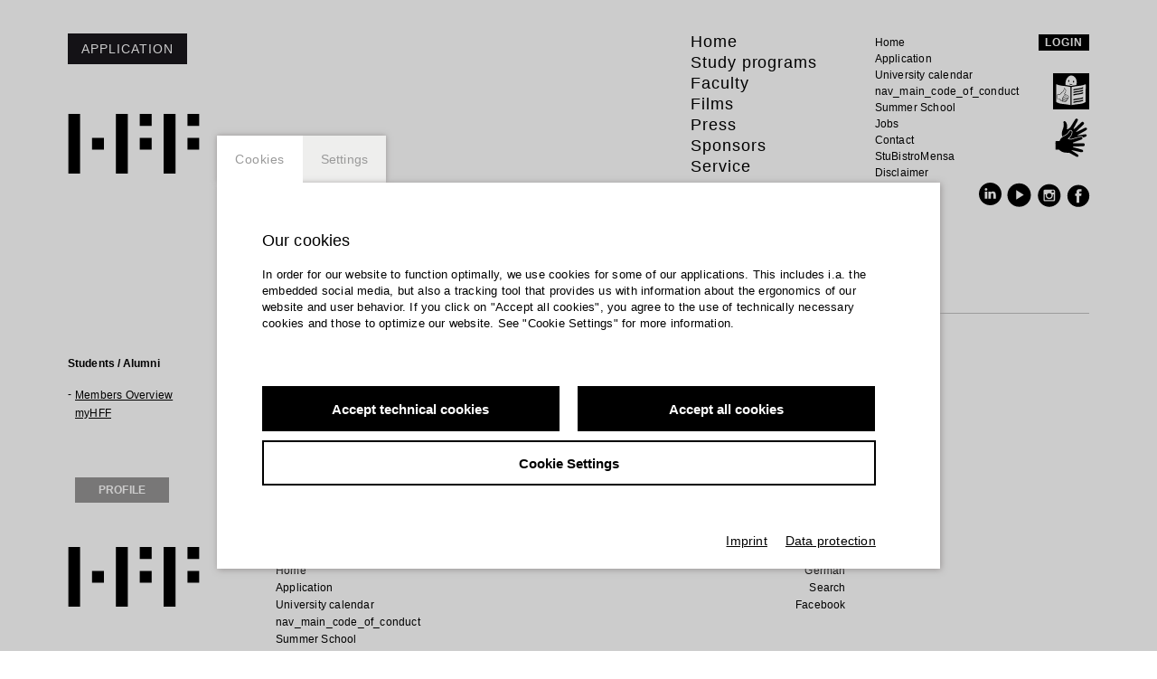

--- FILE ---
content_type: text/html; charset=UTF-8
request_url: https://www.hff-muc.de/en_EN/studenten/lukas-loose.151382
body_size: 14301
content:
<!DOCTYPE html><html lang="en"> <head> <title>Lukas Loose - Students at HFF Munich - HFF Munich</title> <meta charset="utf-8"> <meta http-equiv="X-UA-Compatible" content="IE=edge,chrome=1"> <meta name="viewport" content="initial-scale=1.0, width=device-width, user-scalable=yes, maximum-scale=2.0"> <meta name="format-detection" content="telephone=yes"> <!-- GOOGLE --> <meta name="description" content="More about this topic, further news and information about studying at HFF Munich can be found here." /> <!-- FACEBOOK --> <meta property="og:title" content="Lukas Loose - Students at HFF Munich - HFF Munich" /> <meta property="og:description" content="More about this topic, further news and information about studying at HFF Munich can be found here." /> <meta property="og:url" content="/en_EN/studenten" /> <script>window.ENV={"document_root":"","link_root":"\/en_EN","locale":"en_EN","id_language":"2","page":"studenten","dynamic_page":null,"document_title_suffix":"HFF","database_name":"HffMuc","ml_projects":["hff","cb-film","cb-framework","cb-register","cb-pix"],"language":"en_EN","projects":["hff","cb-film","cb-framework","cb-register","cb-pix"],"register":{"layerFrame":true,"layerColor":"#000","layerOpacity":0.9,"showShadow":false,"templates":"\/register","modal":true,"responsive":true,"avoidFrame":true,"ajax":"\/de_DE\/register.json","ajax_voucher":"\/de_DE\/voucher.json"},"voucher":null,"piwik_id":80,"open_verify_mail_window":false,"open_password_change_window":false};</script> <script src="https://static.b-ite.com/jobs-api/loader-v1/api-loader-v1.min.js"></script> <script type="text/javascript">var ml = (function () {var translations = {"member_print":"Print","members_overview_contact":"Contact","members_overview_activities_links":"Links \/ References","members_overview_download":"Download","members_overview_webcard":"read more","members_overview_urls":"members_overview_urls","members_overview_films":"HFF Movie Archive","go_to_webcard":"Go to webcard","go_not_to_webcard":"profile","members_not_found":"members_not_found","page_title":"HFF Munich","page_title_studenten":"Students at HFF Munich","news_not_found":"There are no results for your search. Please try something else.","tex_date_placeholder":"Format (DD.MM.YYY)","tex_tags_placeholder":"Search or new entry","tex_title_placeholder":"Add texttitle","tags_prompt_header":"tags_prompt_header","tags_prompt_message":"tags_prompt_message","add_new_tag":"add_new_tag","film_not_allowed":"This movie offer has a limitation. While accessing there might be appear a problem. Please reload the page and try again.<br\/>\n<br\/>\nIf have the you have the access authorization and you suppose a technical problem, please contact the [support]redaktion@kulturserver.de .<br\/>\n<br\/>\nA screenshot of the Website would be very helpful for further analyses.","film_not_allowed_header":"A problem has appeared:","_cancel":"cancel","_ok":"OK \/ close","header_a":"slim header","header_b":"big header","note_form_submit":"Send","note_form_invalid":"We found a mistake here:","no_results":"No results found","new_address":"enter new address"};return function (label) {if (translations[label]) {return translations[label];}return "js-translation-missing:"+label;}}());</script> <link rel="shortcut icon" href="favicon.ico" type="image/x-icon"> <!-- include styles --> <link rel="stylesheet" type="text/css" href="/media/styles.php">  <link rel="apple-touch-icon" sizes="152x152" href="/media/images/apple-touch-icon.png"> <link rel="icon" type="image/png" sizes="32x32" href="/media/images/favicon-32x32.png"> <link rel="icon" type="image/png" sizes="16x16" href="/media/images/favicon-16x16.png"> <link rel="manifest" href="/manifest.json"> <link rel="mask-icon" href="/media/images/safari-pinned-tab.svg" color="#5bbad5"> <meta name="theme-color" content="#ffffff"> </head> <body class="page-studenten dynamic-page- closedmc"> <div id="fb-root"></div> <!--<script>(function(d, s, id) { var js, fjs = d.getElementsByTagName(s)[0]; if (d.getElementById(id)) return; js = d.createElement(s); js.id = id; js.src = 'https://connect.facebook.net/en_GB/sdk.js#xfbml=1&version=v2.11'; fjs.parentNode.insertBefore(js, fjs); }(document, 'script', 'facebook-jssdk'));</script>-->  <div class="checksize"></div> <svg xmlns="http://www.w3.org/2000/svg" viewBox="0 0 100 100" style="display:none;"> <symbol id="menu" viewBox="0 0 33 22"> <title>Menu Icon</title> <desc>Menu Icon</desc> <path d="M0,22h33v-3.666H0V22L0,22z M0,12.834h33V9.166H0V12.834L0,12.834z M0,0v3.666h33V0H0L0,0z"/> </symbol> <symbol id="arrow" viewBox="0 0 14.398 24"> <title>Arrow Icon</title> <desc>Arrow Icon</desc> <polygon points="1.552,0 0,1.455 11.289,12 0,22.552 1.552,24 14.398,12 "/> </symbol> <symbol id="plus" viewBox="0 0 11 11"> <title>Plus Icon</title> <desc>Plus Icon</desc> <rect height="3" width="11" y="4" x="0" /> <rect height="11" width="3" y="0" x="4" /> </symbol> <symbol id="minus" viewBox="0 0 11 11"> <title>Minus Icon</title> <desc>Minus Icon</desc> <rect height="3" width="11" y="4" x="0" /> </symbol> <symbol id="site-logo" viewBox="0 0 406 184.55"> <title>HFF Logo</title> <desc>HFF Logo</desc> <path d="m 73.8186,73.81744 36.9119,0 0,36.91 -36.9119,0 0,-36.91 z m 147.6348,0 36.9119,0 0,36.91 -36.9119,0 0,-36.91 z M 369.09324,0 406,0 l 0,36.91 -36.90676,0 0,-36.91 z m 0,73.81744 36.90676,0 0,36.91 -36.90676,0 0,-36.91 z M 0,0 l 36.9093,0 0,184.55 L 0,184.55 0,0 Z m 147.6398,0 36.9068,0 0,184.55 -36.9068,0 0,-184.55 z m 147.6349,0 36.91185,0 0,184.55 -36.91185,0 0,-184.55 z m -73.8213,0 36.9119,0 0,36.91 -36.9119,0 0,-36.91 z" /> </symbol> <symbol id="site-logo-white" viewBox="0 0 406 184.55"> <title>HFF Logo</title> <desc>HFF Logo</desc> <path d="m 73.8186,73.81744 36.9119,0 0,36.91 -36.9119,0 0,-36.91 z m 147.6348,0 36.9119,0 0,36.91 -36.9119,0 0,-36.91 z M 369.09324,0 406,0 l 0,36.91 -36.90676,0 0,-36.91 z m 0,73.81744 36.90676,0 0,36.91 -36.90676,0 0,-36.91 z M 0,0 l 36.9093,0 0,184.55 L 0,184.55 0,0 Z m 147.6398,0 36.9068,0 0,184.55 -36.9068,0 0,-184.55 z m 147.6349,0 36.91185,0 0,184.55 -36.91185,0 0,-184.55 z m -73.8213,0 36.9119,0 0,36.91 -36.9119,0 0,-36.91 z" /> </symbol> </svg>  <div id="user-panel" class="user-panel clearfix"> <div class="user-panel-container container"> <div class="left-pane"> <div class="main-pane desc show"> <div class="collapsible-text-cntnr collapsed"> <h3>Welcome</h3>  <!--<span class="collapsible-text-short">The project is part of the <a href="http://ggmbh.kulturserver.de/de_DE/partners" onclick="window.open(this.href);return false;" >Kulturserver-Partnernetzwerks</a> . Please enter your personal data here because they are the basis of our contact with you, in case you have any problems</span> --> <span class="collapsible-text-rest rest-text">The project is part of the <a href="http://ggmbh.kulturserver.de/de_DE/partners" onclick="window.open(this.href);return false;" >Kulturserver-Partnernetzwerks</a> . Please enter your personal data here because they are the basis of our contact with you, in case you have any problems or questions.</span> <div id="registerframe_save_my_hff" class="input-switch-button-cntnr"> <div class="__CbRegButtonContainer input-switch-button"> <input type="checkbox" id="registerframe_input_save_my_hff" name="registerframe_input_save_my_hff" class="__CbUiCheckbox" value="true"/> <span class="__CbUiText">Safe StudiChecker as landingpage</span> </div> </div>  </div> </div> <div class="main-pane admin"> <div class="collapsible-text-cntnr collapsed">  <h3>My movies</h3> <!--<span class="collapsible-text-short">Via the topic information & help you will find further information to the functions and software listed below. You will exit the website and may use the service in a new window by clicking one of these tools.<br/>
<br/></span> --> <span class="collapsible-text-rest rest-text"> user_panel_film_desc<br><br> <p class="link"><a id="user-panel-film-link" href="#">user_panel_link_film</a><br/><br/>Edit your films in HFF-Film Database.</p> </span>  </div> </div> <div class="main-pane profile-details"> <div class="collapsible-text-cntnr collapsed">  <h3>user_panel_profile_details_header</h3> <!--<span class="collapsible-text-short">user_panel_profile_details_desc</span> --> <span class="collapsible-text-rest rest-text"> user_panel_profile_details_desc<br/> <p class="link"> <a class="user-panel-profile-deep-link" href="/en_EN/studenten/-.">user_panel_link_profile_deep_link</a> user_panel_link_register_desc </p> </span>  </div> </div> <div class="main-pane help"> <div class="collapsible-text-cntnr collapsed">  <h3>Be part of the network!</h3> <!--<span class="collapsible-text-short">Information and help on editorial areas and special data areas can be found in the <a href="https://www.culturebase.org" onclick="window.open(this.href);return false;" >CultureBase Infos Hub</a> .<br/>
<br/>
The <a href="https://www.culturebase.org/en_EN/support" onclick="window.open(this.href);return false;" >description of software</a> can be found in</span> --> <span class="collapsible-text-rest rest-text">Information and help on editorial areas and special data areas can be found in the <a href="https://www.culturebase.org" onclick="window.open(this.href);return false;" >CultureBase Infos Hub</a> .<br/>
<br/>
The <a href="https://www.culturebase.org/en_EN/support" onclick="window.open(this.href);return false;" >description of software</a> can be found in the Support area. In the <a href="https://www.culturebase.org/en_EN/faq" onclick="window.open(this.href);return false;" >FAQ section</a> you will find a wide range of tips and information.<br/>
<br/>
If you have any problems, you can reach the Kulturserver editorial team at the address <a href="mailto:Redaktion@kulturserver.de" >Redaktion@kulturserver.de</a> .<br/>
</span>  </div> </div> </div> <div class="right-pane"> <div class="buttons-container"> <button class="welcome-button">Welcome</button> <button class="profile-button">profile</button> <button class="admin-button">My movies</button> <button class="profile-details">webcard</button> <button class="passwdchange-button">Password</button> <!-- <button class="help-button">Help</button>--> <div class="divider"></div> <button class="logout-button">logout</button> </div> </div> </div></div> <header class="site-header container"> <a class="site-header__logo site-logo" href="/en_EN/home" title="home_link"> <svg width="64px" height="29px" viewBox="0 0 406 184.55"> <use xlink:href="#site-logo" /> </svg> </a> <button id="application-button" class="button footer__application-button">Application</button> <nav class="site-header__nav site-header__nav--mobile collapsible">  <svg width="33px" height="22px" viewBox="0 0 33 22" title="menu_open" class="collapsible-icon collapsible-icon--menu collapsible-toggler"> <use xlink:href="#menu" /> </svg> <div class="site-header__nav__inner"> <div class="site-header__nav__inner__cont"> <div class="user-area is-logged-in"> <button class="user-area-button ua-button"><span class="user-area-username"></span></button><!-- --><img src="/media/images/icon_avatar.png" class="user-area-pic" /> </div> <div class="is-not-logged-in"> <button class="login-button ua-button button">login</button> </div> <ul class="site-header__menu"> <svg width="33px" height="22px" viewBox="0 0 33 22" title="menu_close" class="collapsible-icon collapsible-icon--menu collapsible-toggler"> <use xlink:href="#menu" /> </svg>  <li class="site-header__menu__level1__item menu-item-home"> <a href="/en_EN/home" class="site-header__menu__level1__item__link  " data-name_alt="">Home  </a>  </li><!-- .site-header__menu__level1__item -->  <li class="site-header__menu__level1__item collapsible menu-item-lehrangebot-main"> <a href="/en_EN/lehrangebot-landingpage" class="site-header__menu__level1__item__link collapsible-toggler  collapsible-title" data-name_alt="">Study programs  <svg width="18px" height="33px" viewBox="0 0 18 33" title="submenu_open" class="collapsible-icon"> <use xlink:href="#arrow" /> </svg>  </a>  <ul class="site-header__menu__level2 collapsible-text">  <li class="site-header__menu__level2__item menu-item-lehrangebot-landingpage"> <a href="/en_EN/lehrangebot-landingpage" class="site-header__menu__level2__item__link" data-name_alt="">Overview</a> </li><!-- .site-header__menu__level2__item -->  <li class="site-header__menu__level2__item menu-item-abteilung-1-landingpage"> <a href="/en_EN/abt-1-medienwissenschaft" class="site-header__menu__level2__item__link" data-name_alt="">Dept. I - Media Studies</a> </li><!-- .site-header__menu__level2__item -->  <li class="site-header__menu__level2__item menu-item-abteilung-2-landingpage"> <a href="/en_EN/abt-2-technik" class="site-header__menu__level2__item__link" data-name_alt="">Dept. II - Technology </a> </li><!-- .site-header__menu__level2__item -->  <li class="site-header__menu__level2__item menu-item-lehrstuhl-ki"> <a href="/en_EN/lehrstuhl-ki-allgemein" class="site-header__menu__level2__item__link" data-name_alt="">Chair: AI in Media Production</a> </li><!-- .site-header__menu__level2__item -->  <li class="site-header__menu__level2__item menu-item-abteilung-3-landingpage"> <a href="/en_EN/abt-3-kino-und-fernsehfilm" class="site-header__menu__level2__item__link" data-name_alt="">Dept. III - Feature Film and Television Feature</a> </li><!-- .site-header__menu__level2__item -->  <li class="site-header__menu__level2__item menu-item-abteilung-4-landingpage"> <a href="/en_EN/abt-4-dokumentarfilm-fernsehpublizistik" class="site-header__menu__level2__item__link" data-name_alt="">Dept. IV - Film and Television Documentary</a> </li><!-- .site-header__menu__level2__item -->  <li class="site-header__menu__level2__item menu-item-bereich-fernsehjournalismus-landingpage"> <a href="/en_EN/fernsehjournalismus" class="site-header__menu__level2__item__link" data-name_alt="">Division: Television Journalism</a> </li><!-- .site-header__menu__level2__item -->  <li class="site-header__menu__level2__item menu-item-04a-lehrstuhl-montage"> <a href="/en_EN/lehrstuhl-montage" class="site-header__menu__level2__item__link" data-name_alt="">Chair: Montage</a> </li><!-- .site-header__menu__level2__item -->  <li class="site-header__menu__level2__item menu-item-abteilung-5-landingpage"> <a href="/en_EN/abt-5-produktion-und-medienwirtschaft" class="site-header__menu__level2__item__link" data-name_alt="">Dept. V - Production and Media Business </a> </li><!-- .site-header__menu__level2__item -->  <li class="site-header__menu__level2__item menu-item-bereich-werbung-landingpage"> <a href="/en_EN/werbung" class="site-header__menu__level2__item__link" data-name_alt="">Division: Advertising</a> </li><!-- .site-header__menu__level2__item -->  <li class="site-header__menu__level2__item menu-item-abteilung-6-landingpage"> <a href="/en_EN/abt-6-drehbuch" class="site-header__menu__level2__item__link" data-name_alt="">Dept. VI - Screenplay</a> </li><!-- .site-header__menu__level2__item -->  <li class="site-header__menu__level2__item menu-item-lehrstuhl-serielles-erzaehlen"> <a href="/en_EN/lehrstuhl-allgemeins" class="site-header__menu__level2__item__link" data-name_alt="">Chair: Serial Storytelling</a> </li><!-- .site-header__menu__level2__item -->  <li class="site-header__menu__level2__item menu-item-abteilung-7-landingpage"> <a href="/en_EN/abt-7-bildgestaltung" class="site-header__menu__level2__item__link" data-name_alt="">Dept. VII - Cinematography </a> </li><!-- .site-header__menu__level2__item -->  <li class="site-header__menu__level2__item menu-item-lehrstuhl-bild-licht-raum-landingpage"> <a href="/en_EN/bild-licht-raum" class="site-header__menu__level2__item__link" data-name_alt="">Chair: Image, Light, Space</a> </li><!-- .site-header__menu__level2__item -->  <li class="site-header__menu__level2__item menu-item-22-1-abteilung-7-vfx-landingpage"> <a href="/en_EN/abteilung-7-vfx" class="site-header__menu__level2__item__link" data-name_alt="">Dept. VII - VFX</a> </li><!-- .site-header__menu__level2__item -->  <li class="site-header__menu__level2__item menu-item-master"> <a href="/en_EN/startseite-master" class="site-header__menu__level2__item__link" data-name_alt="">Master Serial Storytelling: Created by AI &amp; I</a> </li><!-- .site-header__menu__level2__item -->  <li class="site-header__menu__level2__item menu-item-https://hff-summerschool.de/en/"> <a href="https://hff-summerschool.de/en/" class="site-header__menu__level2__item__link" data-name_alt="">HFF Munich Summer School</a> </li><!-- .site-header__menu__level2__item -->  <li class="site-header__menu__level2__item menu-item-studentensekretariat-landingpage"> <a href="/en_EN/studentensekretariat-landingpage" class="site-header__menu__level2__item__link" data-name_alt="">Registrar's office</a> </li><!-- .site-header__menu__level2__item -->  <li class="site-header__menu__level2__item menu-item-gaststudium-landingpage"> <a href="/en_EN/gaststudium" class="site-header__menu__level2__item__link" data-name_alt="">Guest audition</a> </li><!-- .site-header__menu__level2__item -->  <li class="site-header__menu__level2__item menu-item-koop-produktionsmanagement"> <a href="/en_EN/koop-produktionsmanagement" class="site-header__menu__level2__item__link" data-name_alt="">in cooperation: production management film and TV (PMF)</a> </li><!-- .site-header__menu__level2__item -->  </ul><!-- .site-header__menu__level2 -->  </li><!-- .site-header__menu__level1__item -->  <li class="site-header__menu__level1__item collapsible menu-item-lehrende-main"> <a href="/en_EN/lehrende-allgemeines" class="site-header__menu__level1__item__link collapsible-toggler  collapsible-title" data-name_alt="">Faculty  <svg width="18px" height="33px" viewBox="0 0 18 33" title="submenu_open" class="collapsible-icon"> <use xlink:href="#arrow" /> </svg>  </a>  <ul class="site-header__menu__level2 collapsible-text">  <li class="site-header__menu__level2__item menu-item-lehrende-landingpage"> <a href="/en_EN/lehrende-allgemeines" class="site-header__menu__level2__item__link" data-name_alt="">Faculty general</a> </li><!-- .site-header__menu__level2__item -->  <li class="site-header__menu__level2__item menu-item-professoren-landingpage"> <a href="/en_EN/professoren-landingpage" class="site-header__menu__level2__item__link" data-name_alt="">Professors &amp; Head of Departments</a> </li><!-- .site-header__menu__level2__item -->  </ul><!-- .site-header__menu__level2 -->  </li><!-- .site-header__menu__level1__item -->  <li class="site-header__menu__level1__item collapsible menu-item-filme-main"> <a href="/en_EN/film-archiv" class="site-header__menu__level1__item__link collapsible-toggler  collapsible-title" data-name_alt="">Films  <svg width="18px" height="33px" viewBox="0 0 18 33" title="submenu_open" class="collapsible-icon"> <use xlink:href="#arrow" /> </svg>  </a>  <ul class="site-header__menu__level2 collapsible-text">  <li class="site-header__menu__level2__item menu-item-filme-container"> <a href="/en_EN/film-archiv" class="site-header__menu__level2__item__link" data-name_alt="">Films at HFF Munich</a> </li><!-- .site-header__menu__level2__item -->  <li class="site-header__menu__level2__item menu-item-film-info"> <a href="/en_EN/fruehe-filme" class="site-header__menu__level2__item__link" data-name_alt="">early HFF films</a> </li><!-- .site-header__menu__level2__item -->  </ul><!-- .site-header__menu__level2 -->  </li><!-- .site-header__menu__level1__item -->  <li class="site-header__menu__level1__item collapsible menu-item-presse"> <a href="/en_EN/presse" class="site-header__menu__level1__item__link collapsible-toggler  collapsible-title" data-name_alt="">Press  <svg width="18px" height="33px" viewBox="0 0 18 33" title="submenu_open" class="collapsible-icon"> <use xlink:href="#arrow" /> </svg>  </a>  <ul class="site-header__menu__level2 collapsible-text">  </ul><!-- .site-header__menu__level2 -->  </li><!-- .site-header__menu__level1__item -->  <li class="site-header__menu__level1__item collapsible menu-item-sponsoren"> <a href="/en_EN/freundeskreis" class="site-header__menu__level1__item__link collapsible-toggler  collapsible-title" data-name_alt="">Sponsors  <svg width="18px" height="33px" viewBox="0 0 18 33" title="submenu_open" class="collapsible-icon"> <use xlink:href="#arrow" /> </svg>  </a>  <ul class="site-header__menu__level2 collapsible-text">  <li class="site-header__menu__level2__item menu-item-freundeskreis-landingpage"> <a href="/en_EN/freundeskreis" class="site-header__menu__level2__item__link" data-name_alt="">Sponsors at HFF</a> </li><!-- .site-header__menu__level2__item -->  </ul><!-- .site-header__menu__level2 -->  </li><!-- .site-header__menu__level1__item -->  <li class="site-header__menu__level1__item collapsible menu-item-service-allgemein"> <a href="/en_EN/bibliothek" class="site-header__menu__level1__item__link collapsible-toggler  collapsible-title" data-name_alt="">Service  <svg width="18px" height="33px" viewBox="0 0 18 33" title="submenu_open" class="collapsible-icon"> <use xlink:href="#arrow" /> </svg>  </a>  <ul class="site-header__menu__level2 collapsible-text">  <li class="site-header__menu__level2__item menu-item-bibliothek-landingpage"> <a href="/en_EN/bibliothek" class="site-header__menu__level2__item__link" data-name_alt="">Library</a> </li><!-- .site-header__menu__level2__item -->  <li class="site-header__menu__level2__item menu-item-studienberatung-container"> <a href="/en_EN/studienberatung" class="site-header__menu__level2__item__link" data-name_alt="">Admissions counselor </a> </li><!-- .site-header__menu__level2__item -->  <li class="site-header__menu__level2__item menu-item-hff-fuer-schulklassen-landingpage"> <a href="/en_EN/hff-macht-schule" class="site-header__menu__level2__item__link" data-name_alt="">HFF for schools</a> </li><!-- .site-header__menu__level2__item -->  <li class="site-header__menu__level2__item menu-item-vermietung-landingpage"> <a href="/en_EN/vermietung" class="site-header__menu__level2__item__link" data-name_alt="">Rental</a> </li><!-- .site-header__menu__level2__item -->  <li class="site-header__menu__level2__item menu-item-drehbuchwerkstatt-landingpage"> <a href="/en_EN/drehbuchwerkstatt" class="site-header__menu__level2__item__link" data-name_alt="">Drehbuchwerkstatt Munich </a> </li><!-- .site-header__menu__level2__item -->  </ul><!-- .site-header__menu__level2 -->  </li><!-- .site-header__menu__level1__item -->  </ul> <ul class="site-header__misc-menu"> <li class="site-header__misc-menu__level1__item"> <a href="/en_EN/home" class="site-header__misc-menu__level1__item__link">English</a> </li> <li class="site-header__misc-menu__level1__item"> <a href="https://www.facebook.com/HFFMuenchen" target="_blank" class="site-header__misc-menu__level1__item__link">Facebook</a> </li> <li class="site-header__misc-menu__level1__item"> <a href="/en_EN/contact" class="site-header__misc-menu__level1__item__link">Contact</a> </li> </ul><!-- --><ul class="site-header__service-menu">  <li class="site-header__service-menu__level1__item"> <a href="/en_EN/home" class="site-header__service-menu__level1__item__link">Home</a> </li>  <li class="site-header__service-menu__level1__item"> <a href="/en_EN/bewerbung" class="site-header__service-menu__level1__item__link">Application</a> </li>  <li class="site-header__service-menu__level1__item"> <a href="http://campus.hff-muc.de/vvz/vvz.aspx" class="site-header__service-menu__level1__item__link">University calendar</a> </li>  <li class="site-header__service-menu__level1__item"> <a href="https://media02.culturebase.org/data/docs-hff/HFF_CoC_Langfassung_09_02_25.pdf" class="site-header__service-menu__level1__item__link">nav_main_code_of_conduct</a> </li>  <li class="site-header__service-menu__level1__item"> <a href="https://hff-summerschool.de/en/" class="site-header__service-menu__level1__item__link">Summer School</a> </li>  <li class="site-header__service-menu__level1__item"> <a href="/en_EN/jobs" class="site-header__service-menu__level1__item__link">Jobs</a> </li>  <li class="site-header__service-menu__level1__item"> <a href="/en_EN/contact" class="site-header__service-menu__level1__item__link">Contact</a> </li>  <li class="site-header__service-menu__level1__item"> <a href="/en_EN/stubistromensa-hff" class="site-header__service-menu__level1__item__link"> StuBistroMensa </a> </li>  <li class="site-header__service-menu__level1__item"> <a href="/en_EN/datenschutzerklaerung" class="site-header__service-menu__level1__item__link">Disclaimer</a> </li>  <li class="site-header__service-menu__level1__item"> <a href="/en_EN/datenschutz-und-informationssicherheit" class="site-header__service-menu__level1__item__link">Data safety</a> </li>  <li class="site-header__service-menu__level1__item"> <a href="/en_EN/imprint" class="site-header__service-menu__level1__item__link">Imprint</a> </li>  </ul> </div><!-- .site-header__nav__inner__cont --> <form id="site-header__search" class="search site-header__search" action="/en_EN/suche"> <input id="search-input-field" class="search__input site-header__search-input" type="search" name="q" placeholder="search_input_field_placeholder" autocomplete="off" required /> <a id="search-submit" class="search__submit site-header__search-submit" title="" onclick="document.getElementById('site-header__search').submit();"> Search <svg class="search__icon site-header__search-icon" width="18px" height="18px" viewBox="0 0 33 33" role="img"> <path d="M33,31.593L22.719,21.312c1.938-2.26,3.119-5.189,3.119-8.393C25.838,5.795,20.041,0,12.918,0 C9.468,0,6.223,1.344,3.78,3.782C1.341,6.223-0.002,9.468,0,12.918c0,7.123,5.795,12.919,12.918,12.919 c3.204,0,6.135-1.182,8.395-3.119L31.595,33L33,31.593z M12.918,23.85c-6.026,0-10.931-4.902-10.931-10.931 c-0.002-2.921,1.135-5.666,3.2-7.729c2.063-2.065,4.81-3.202,7.731-3.202c6.027,0,10.931,4.903,10.931,10.931 C23.85,18.945,18.945,23.85,12.918,23.85z"/> </svg> </a> </form> </div><!-- .site-header__nav__inner --> </nav> <nav class="site-header__nav site-header__nav--desktop"> <div class="site-header__news"> <!--<button id="application-button" class="button footer__application-button">Application</button>--> <!--<span>site-header_news_1</span> <span>site-header_news_2</span>--> </div>  <ul class="site-header__menu site-header__menu--desktop">  <li class="site-header__menu__level1__item menu-item-home">  <a href="/en_EN/home" class="site-header__menu__level1__item__link" data-name_alt="">Home</a>   </li><!-- .site-header__menu__level1__item -->  <li class="site-header__menu__level1__item menu-item-lehrangebot-main">   <a href="/en_EN/lehrangebot-landingpage" class="site-header__menu__level1__item__link" data-name_alt="">Study programs</a> <ul class="site-header__menu__level2 container">  <li class="site-header__menu__level2__item menu-item-lehrangebot-landingpage"> <a href="/en_EN/lehrangebot-landingpage" class="site-header__menu__level2__item__link" data-name_alt="">Overview</a> </li><!-- .site-header__menu__level2__item -->  <li class="site-header__menu__level2__item menu-item-abteilung-1-landingpage"> <a href="/en_EN/abt-1-medienwissenschaft" class="site-header__menu__level2__item__link" data-name_alt="">Dept. I - Media Studies</a> </li><!-- .site-header__menu__level2__item -->  <li class="site-header__menu__level2__item menu-item-abteilung-2-landingpage"> <a href="/en_EN/abt-2-technik" class="site-header__menu__level2__item__link" data-name_alt="">Dept. II - Technology </a> </li><!-- .site-header__menu__level2__item -->  <li class="site-header__menu__level2__item menu-item-lehrstuhl-ki"> <a href="/en_EN/lehrstuhl-ki-allgemein" class="site-header__menu__level2__item__link" data-name_alt="">Chair: AI in Media Production</a> </li><!-- .site-header__menu__level2__item -->  <li class="site-header__menu__level2__item menu-item-abteilung-3-landingpage"> <a href="/en_EN/abt-3-kino-und-fernsehfilm" class="site-header__menu__level2__item__link" data-name_alt="">Dept. III - Feature Film and Television Feature</a> </li><!-- .site-header__menu__level2__item -->  <li class="site-header__menu__level2__item menu-item-abteilung-4-landingpage"> <a href="/en_EN/abt-4-dokumentarfilm-fernsehpublizistik" class="site-header__menu__level2__item__link" data-name_alt="">Dept. IV - Film and Television Documentary</a> </li><!-- .site-header__menu__level2__item -->  <li class="site-header__menu__level2__item menu-item-bereich-fernsehjournalismus-landingpage"> <a href="/en_EN/fernsehjournalismus" class="site-header__menu__level2__item__link" data-name_alt="">Division: Television Journalism</a> </li><!-- .site-header__menu__level2__item -->  <li class="site-header__menu__level2__item menu-item-04a-lehrstuhl-montage"> <a href="/en_EN/lehrstuhl-montage" class="site-header__menu__level2__item__link" data-name_alt="">Chair: Montage</a> </li><!-- .site-header__menu__level2__item -->  <li class="site-header__menu__level2__item menu-item-abteilung-5-landingpage"> <a href="/en_EN/abt-5-produktion-und-medienwirtschaft" class="site-header__menu__level2__item__link" data-name_alt="">Dept. V - Production and Media Business </a> </li><!-- .site-header__menu__level2__item -->  <li class="site-header__menu__level2__item menu-item-bereich-werbung-landingpage"> <a href="/en_EN/werbung" class="site-header__menu__level2__item__link" data-name_alt="">Division: Advertising</a> </li><!-- .site-header__menu__level2__item -->  <li class="site-header__menu__level2__item menu-item-abteilung-6-landingpage"> <a href="/en_EN/abt-6-drehbuch" class="site-header__menu__level2__item__link" data-name_alt="">Dept. VI - Screenplay</a> </li><!-- .site-header__menu__level2__item -->  <li class="site-header__menu__level2__item menu-item-lehrstuhl-serielles-erzaehlen"> <a href="/en_EN/lehrstuhl-allgemeins" class="site-header__menu__level2__item__link" data-name_alt="">Chair: Serial Storytelling</a> </li><!-- .site-header__menu__level2__item -->  <li class="site-header__menu__level2__item menu-item-abteilung-7-landingpage"> <a href="/en_EN/abt-7-bildgestaltung" class="site-header__menu__level2__item__link" data-name_alt="">Dept. VII - Cinematography </a> </li><!-- .site-header__menu__level2__item -->  <li class="site-header__menu__level2__item menu-item-lehrstuhl-bild-licht-raum-landingpage"> <a href="/en_EN/bild-licht-raum" class="site-header__menu__level2__item__link" data-name_alt="">Chair: Image, Light, Space</a> </li><!-- .site-header__menu__level2__item -->  <li class="site-header__menu__level2__item menu-item-22-1-abteilung-7-vfx-landingpage"> <a href="/en_EN/abteilung-7-vfx" class="site-header__menu__level2__item__link" data-name_alt="">Dept. VII - VFX</a> </li><!-- .site-header__menu__level2__item -->  <li class="site-header__menu__level2__item menu-item-master"> <a href="/en_EN/startseite-master" class="site-header__menu__level2__item__link" data-name_alt="">Master Serial Storytelling: Created by AI &amp; I</a> </li><!-- .site-header__menu__level2__item -->  <li class="site-header__menu__level2__item menu-item-https://hff-summerschool.de/en/"> <a href="https://hff-summerschool.de/en/" class="site-header__menu__level2__item__link" data-name_alt="">HFF Munich Summer School</a> </li><!-- .site-header__menu__level2__item -->  <li class="site-header__menu__level2__item menu-item-studentensekretariat-landingpage"> <a href="/en_EN/studentensekretariat-landingpage" class="site-header__menu__level2__item__link" data-name_alt="">Registrar's office</a> </li><!-- .site-header__menu__level2__item -->  <li class="site-header__menu__level2__item menu-item-gaststudium-landingpage"> <a href="/en_EN/gaststudium" class="site-header__menu__level2__item__link" data-name_alt="">Guest audition</a> </li><!-- .site-header__menu__level2__item -->  <li class="site-header__menu__level2__item menu-item-koop-produktionsmanagement"> <a href="/en_EN/koop-produktionsmanagement" class="site-header__menu__level2__item__link" data-name_alt="">in cooperation: production management film and TV (PMF)</a> </li><!-- .site-header__menu__level2__item -->  </ul><!-- .site-header__menu__level2 -->  </li><!-- .site-header__menu__level1__item -->  <li class="site-header__menu__level1__item menu-item-lehrende-main">   <a href="/en_EN/lehrende-allgemeines" class="site-header__menu__level1__item__link" data-name_alt="">Faculty</a> <ul class="site-header__menu__level2 container">  <li class="site-header__menu__level2__item menu-item-lehrende-landingpage"> <a href="/en_EN/lehrende-allgemeines" class="site-header__menu__level2__item__link" data-name_alt="">Faculty general</a> </li><!-- .site-header__menu__level2__item -->  <li class="site-header__menu__level2__item menu-item-professoren-landingpage"> <a href="/en_EN/professoren-landingpage" class="site-header__menu__level2__item__link" data-name_alt="">Professors &amp; Head of Departments</a> </li><!-- .site-header__menu__level2__item -->  </ul><!-- .site-header__menu__level2 -->  </li><!-- .site-header__menu__level1__item -->  <li class="site-header__menu__level1__item menu-item-filme-main">   <a href="/en_EN/film-archiv" class="site-header__menu__level1__item__link" data-name_alt="">Films</a> <ul class="site-header__menu__level2 container">  <li class="site-header__menu__level2__item menu-item-filme-container"> <a href="/en_EN/film-archiv" class="site-header__menu__level2__item__link" data-name_alt="">Films at HFF Munich</a> </li><!-- .site-header__menu__level2__item -->  <li class="site-header__menu__level2__item menu-item-film-info"> <a href="/en_EN/fruehe-filme" class="site-header__menu__level2__item__link" data-name_alt="">early HFF films</a> </li><!-- .site-header__menu__level2__item -->  </ul><!-- .site-header__menu__level2 -->  </li><!-- .site-header__menu__level1__item -->  <li class="site-header__menu__level1__item menu-item-presse">   <a href="" class="site-header__menu__level1__item__link" data-name_alt="">Press</a> <ul class="site-header__menu__level2 container">  </ul><!-- .site-header__menu__level2 -->  </li><!-- .site-header__menu__level1__item -->  <li class="site-header__menu__level1__item menu-item-sponsoren">   <a href="/en_EN/freundeskreis" class="site-header__menu__level1__item__link" data-name_alt="">Sponsors</a> <ul class="site-header__menu__level2 container">  <li class="site-header__menu__level2__item menu-item-freundeskreis-landingpage"> <a href="/en_EN/freundeskreis" class="site-header__menu__level2__item__link" data-name_alt="">Sponsors at HFF</a> </li><!-- .site-header__menu__level2__item -->  </ul><!-- .site-header__menu__level2 -->  </li><!-- .site-header__menu__level1__item -->  <li class="site-header__menu__level1__item menu-item-service-allgemein">   <a href="/en_EN/bibliothek" class="site-header__menu__level1__item__link" data-name_alt="">Service</a> <ul class="site-header__menu__level2 container">  <li class="site-header__menu__level2__item menu-item-bibliothek-landingpage"> <a href="/en_EN/bibliothek" class="site-header__menu__level2__item__link" data-name_alt="">Library</a> </li><!-- .site-header__menu__level2__item -->  <li class="site-header__menu__level2__item menu-item-studienberatung-container"> <a href="/en_EN/studienberatung" class="site-header__menu__level2__item__link" data-name_alt="">Admissions counselor </a> </li><!-- .site-header__menu__level2__item -->  <li class="site-header__menu__level2__item menu-item-hff-fuer-schulklassen-landingpage"> <a href="/en_EN/hff-macht-schule" class="site-header__menu__level2__item__link" data-name_alt="">HFF for schools</a> </li><!-- .site-header__menu__level2__item -->  <li class="site-header__menu__level2__item menu-item-vermietung-landingpage"> <a href="/en_EN/vermietung" class="site-header__menu__level2__item__link" data-name_alt="">Rental</a> </li><!-- .site-header__menu__level2__item -->  <li class="site-header__menu__level2__item menu-item-drehbuchwerkstatt-landingpage"> <a href="/en_EN/drehbuchwerkstatt" class="site-header__menu__level2__item__link" data-name_alt="">Drehbuchwerkstatt Munich </a> </li><!-- .site-header__menu__level2__item -->  </ul><!-- .site-header__menu__level2 -->  </li><!-- .site-header__menu__level1__item -->  <li> <form class="filter-form--mobile" action="/en_EN/suche"> <div class="search search-mobile"> <input class="search__input" type="search" name="q" placeholder="Search term"> <button type="submit" id="search-submit" class="search-submit" title="Send">Send <svg class="search-icon" width="24px" height="24px" viewBox="0 0 33 33" role="img"> <path fill="#fff" d="M33,31.593L22.719,21.312c1.938-2.26,3.119-5.189,3.119-8.393C25.838,5.795,20.041,0,12.918,0 C9.468,0,6.223,1.344,3.78,3.782C1.341,6.223-0.002,9.468,0,12.918c0,7.123,5.795,12.919,12.918,12.919 c3.204,0,6.135-1.182,8.395-3.119L31.595,33L33,31.593z M12.918,23.85c-6.026,0-10.931-4.902-10.931-10.931 c-0.002-2.921,1.135-5.666,3.2-7.729c2.063-2.065,4.81-3.202,7.731-3.202c6.027,0,10.931,4.903,10.931,10.931 C23.85,18.945,18.945,23.85,12.918,23.85z"/> </svg> </button> </div> </form> </li> </ul><!-- --><ul class="site-header__service-menu">  <li class="site-header__service-menu__level1__item home-page"> <a href="/en_EN/home" class="site-header__service-menu__level1__item__link">Home</a> </li>  <li class="site-header__service-menu__level1__item bewerbung-page"> <a href="/en_EN/bewerbung" class="site-header__service-menu__level1__item__link">Application</a> </li>  <li class="site-header__service-menu__level1__item http://campus.hff-muc.de/vvz/vvz.aspx-page"> <a href="http://campus.hff-muc.de/vvz/vvz.aspx" class="site-header__service-menu__level1__item__link">University calendar</a> </li>  <li class="site-header__service-menu__level1__item https://media02.culturebase.org/data/docs-hff/HFF_CoC_Langfassung_09_02_25.pdf-page"> <a href="https://media02.culturebase.org/data/docs-hff/HFF_CoC_Langfassung_09_02_25.pdf" class="site-header__service-menu__level1__item__link">nav_main_code_of_conduct</a> </li>  <li class="site-header__service-menu__level1__item https://hff-summerschool.de/en/-page"> <a href="https://hff-summerschool.de/en/" class="site-header__service-menu__level1__item__link">Summer School</a> </li>  <li class="site-header__service-menu__level1__item jobs-page"> <a href="/en_EN/jobs" class="site-header__service-menu__level1__item__link">Jobs</a> </li>  <li class="site-header__service-menu__level1__item contact-page"> <a href="/en_EN/contact" class="site-header__service-menu__level1__item__link">Contact</a> </li>  <li class="site-header__service-menu__level1__item stubistromensa-hff-page"> <a href="/en_EN/stubistromensa-hff" class="site-header__service-menu__level1__item__link"> StuBistroMensa </a> </li>  <li class="site-header__service-menu__level1__item datenschutzerklaerung-page"> <a href="/en_EN/datenschutzerklaerung" class="site-header__service-menu__level1__item__link">Disclaimer</a> </li>  <li class="site-header__service-menu__level1__item datenschutz-und-informationssicherheit-page"> <a href="/en_EN/datenschutz-und-informationssicherheit" class="site-header__service-menu__level1__item__link">Data safety</a> </li>  <li class="site-header__service-menu__level1__item imprint-page"> <a href="/en_EN/imprint" class="site-header__service-menu__level1__item__link">Imprint</a> </li> <!-- <li class="site-header__service-menu__level1__item"> <a href="/en_EN/suche" class="site-header__service-menu__level1__item__link">Search</a> </li>--> </ul><!-- --><ul class="site-header__misc-menu not-initiated"> <li class="site-header__misc-menu__level1__user-area"> <div class="user-area is-logged-in clearfix"> <button class="user-area-button"><span class="user-area-username"></span></button> <img src="/media/images/icon_avatar.png" class="user-area-pic" /> <img src="/media/images/img_accordeon-close.png" class="user-area-arrow-icon" /> </div> <div class="is-not-logged-in"> <button class="button login-button">login</button> </div> <div class="languages-handicap"> <button class="simple-language" onclick="location.href='https://hff-muenchen.de/de_DE/leichte-sprache'" type="button" title="leichte Sprache"></button> <button class="sign-language" onclick="location.href='https://hff-muenchen.de/de_DE/infos-in-gebaerdensprache'" type="button" title="Gebärdensprache"><svg xmlns="http://www.w3.org/2000/svg" width="36" height="43" viewBox="0 0 36 43"> <path d="M24.6951593,21.9286152 C26.518076,22.4647672 28.169424,22.9044118 28.3624387,22.9044118 C29.1559436,22.9044118 29.9816176,22.432598 30.3140319,21.7892157 C30.4641544,21.5104167 30.4963235,21.4889706 30.9466912,21.5640319 C31.8474265,21.6927083 32.6516544,21.9393382 33.4344363,22.3253676 C34.6246936,22.9044118 34.8606005,23.4512868 34.3030025,24.3627451 C34.0456495,24.7809436 33.6917892,24.9417892 33.0269608,24.9417892 C32.7267157,24.9417892 30.7536765,24.6522672 28.6412377,24.2984069 C26.518076,23.9445466 24.7058824,23.6550245 24.620098,23.6550245 C24.5235907,23.6550245 24.4485294,23.7408088 24.4485294,23.8587623 L24.4488405,23.8925932 C24.4576485,24.0882531 24.6827432,24.2064145 30.0566789,27.1829044 C33.5094975,29.0916054 34.3244485,29.6492034 34.7426471,30.4319853 C35.0428922,31.0217525 34.989277,31.3648897 34.4745711,31.8795956 C34.1636029,32.1905637 34.0563725,32.2334559 33.5202206,32.2334559 C32.9626225,32.2334559 32.6623775,32.0940564 28.2015931,29.8743873 C25.6066176,28.5768995 23.3547794,27.5153186 23.2153799,27.5153186 C23.0545343,27.5153186 22.9151348,27.5903799 22.8722426,27.6976103 C22.7971814,27.890625 22.6792279,27.7726716 27.5045956,32.3192402 C30.9574142,35.557598 31.4613971,36.104473 31.6329657,36.7478554 C31.8259804,37.455576 31.4613971,38.1525735 30.7000613,38.549326 C30.4105392,38.6887255 29.7028186,38.6994485 29.3382353,38.560049 C29.1988358,38.5064338 28.2552083,37.7022059 27.2686887,36.7693015 C26.2714461,35.8363971 24.4485294,34.1314338 23.2261029,32.9840686 C21.0707721,30.9681373 20.9742647,30.893076 20.5453431,30.893076 C20.1700368,30.893076 20.1056985,30.9252451 20.0735294,31.1397059 C20.0520833,31.2683824 20.1807598,31.6329657 20.3523284,31.9439338 C20.5346201,32.2441789 21.606924,34.2386642 22.7328431,36.361826 C25.0704657,40.7153799 25.166973,40.9941789 24.609375,41.6482843 C24.0196078,42.3452819 23.1724877,42.5168505 22.5076593,42.0664828 C22.2395833,41.8841912 21.5104167,40.7904412 19.7089461,37.8630515 C16.5563725,32.7267157 16.5670956,32.7481618 16.0523897,32.2227328 C15.4733456,31.6544118 13.7791054,30.5392157 13.2536765,30.3998162 C12.6424632,30.2389706 12.5995711,30.346201 12.8033088,31.3970588 C13.0606618,32.6838235 13.0392157,34.6246936 12.7604167,35.7077206 C12.4816176,36.8121936 11.8275123,38.1632966 11.2699142,38.7959559 C10.9160539,39.1927083 10.7230392,39.3213848 10.3262868,39.3964461 C9.5971201,39.5572917 9.18964461,39.364277 8.96446078,38.7637868 C8.79289216,38.3134191 8.79289216,38.2490809 9.00735294,37.4448529 C9.14675245,36.8658088 9.22181373,36.2545956 9.22181373,35.536152 C9.22181373,33.638174 8.91084559,32.2227328 8.03155637,30.0245098 C6.95925245,27.3651961 6.81985294,25.692402 7.46323529,22.7113971 L7.51685049,22.4647672 L7.96721814,22.7435662 C8.21384804,22.8936887 8.95373775,23.2797181 9.60784314,23.5906863 C12.1492034,24.8023897 13.9077819,26.3357843 14.9586397,28.2766544 C15.4090074,29.0916054 15.9344363,29.5098039 16.6528799,29.6277574 C17.4571078,29.7564338 18.4865196,28.9414828 18.7545956,27.9656863 C18.8832721,27.5367647 18.7438725,26.2714461 18.4865196,25.3707108 C18.0254289,23.783701 17.0496324,22.2503064 15.6878064,20.9742647 L14.7870711,20.1378676 L15.5698529,20.0091912 C17.3069853,19.7089461 16.953125,19.6338848 24.6951593,21.9286152 Z M25.4993873,1.15808824 C25.5744485,2.10171569 25.4886642,2.16605392 20.2987132,5.46875 C18.9261642,6.34803922 17.8002451,7.09865196 17.8002451,7.14154412 C17.8002451,7.50612745 18.3792892,7.42034314 22.4647672,6.44454657 C27.5689338,5.2221201 27.7297794,5.18995098 28.6841299,5.17922794 C29.4132966,5.1685049 29.7457108,5.21139706 30.0566789,5.36151961 C30.5821078,5.61887255 30.7000613,5.86550245 30.6464461,6.57322304 C30.5928309,7.22732843 30.356924,7.54901961 29.7242647,7.82781863 C29.5098039,7.92432598 27.1292892,8.59987745 24.4485294,9.3504902 C20.6954657,10.379902 19.5266544,10.7444853 19.3765319,10.9160539 C18.9690564,11.3985907 19.0977328,11.4093137 24.9310662,11.5379902 C27.9442402,11.6023284 30.6464461,11.7095588 30.9574142,11.763174 C31.9546569,11.9561887 32.4908088,12.4816176 32.4908088,13.2751225 C32.4908088,14.0579044 32.0189951,14.754902 31.3434436,14.9800858 C31.0753676,15.0658701 29.53125,15.0658701 25.4564951,14.9693627 L19.9341299,14.8406863 L19.6660539,15.0873162 C19.5159314,15.2267157 19.408701,15.4304534 19.4301471,15.5484069 C19.4623162,15.7950368 19.1191789,15.6556373 24.8238358,17.7144608 C26.8933824,18.4543505 28.7806373,19.151348 29.0272672,19.2585784 C29.8529412,19.6231618 30.1424632,20.5346201 29.7135417,21.3817402 C29.4561887,21.875 28.995098,22.153799 28.426777,22.153799 C28.169424,22.153799 26.0248162,21.5747549 23.3976716,20.8026961 C18.036152,19.2049632 17.8216912,19.151348 17.0496324,19.151348 C15.5591299,19.151348 13.5110294,19.6660539 13.5110294,20.0413603 C13.5110294,20.1056985 13.9077819,20.4595588 14.3795956,20.8134191 C16.2775735,22.2074142 17.510723,24.0946691 17.9503676,26.25 C18.1755515,27.34375 18.1648284,27.7083333 17.8967525,28.158701 C17.4463848,28.9200368 16.8780637,29.1023284 16.2239583,28.6948529 C16.0202206,28.5768995 15.7628676,28.2552083 15.591299,27.9227941 C14.6369485,26.0462623 12.4387255,24.1268382 9.82230392,22.9151348 C8.40686275,22.2503064 7.59191176,21.6927083 6.51960784,20.6740196 C5.88694853,20.0628064 5.59742647,19.698223 5.35079657,19.1620711 C5.1685049,18.7760417 4.921875,18.2398897 4.79319853,17.9718137 L4.55729167,17.489277 L2.4877451,17.4356618 C0.461090686,17.3820466 0.40747549,17.3713235 0.203737745,17.1246936 C0.0201383907,16.9002944 0.00147991975,16.6758952 9.64623876e-05,13.1843886 L0.000216961354,12.035957 C0.0027800472,8.87635976 0.02978622,8.32048271 0.171568627,8.12806373 C0.319546569,7.92089461 0.385840686,7.8952451 1.80663412,7.89246706 L4.08547794,7.89215686 L4.63235294,7.3560049 C5.72610294,6.28370098 7.42034314,5.4151348 9.3504902,4.94332108 C10.2297794,4.72886029 10.9375,4.64307598 12.8676471,4.55729167 C14.8192402,4.46078431 15.3661152,4.39644608 15.7521446,4.23560049 C16.0094975,4.11764706 17.6286765,3.2276348 19.3550858,2.26256127 C21.0814951,1.28676471 22.7757353,0.386029412 23.1188725,0.257352941 C24.5879289,-0.26807598 25.4028799,0.0428921569 25.4993873,1.15808824 Z" transform="matrix(1 0 0 -1 .627 42.457)"/></svg></button> </div> </li> </ul> </nav> <ul class="site-header__lang-menu clearfix"> <li class="site-header__lang-menu__item"> <a href="/de_DE/studenten/lukas-loose.151382" class="site-header__lang-menu__item__link">GER</a> </li> <li class="site-header__lang-menu__item"> <a href="/en_EN/studenten/lukas-loose.151382" class="site-header__lang-menu__item__link current-lang-item">EN</a> </li></ul> <a href="https://www.facebook.com/HFFMuenchen" title="Facebook" target="_blank" class="site-header__fb-link"> <svg height="56.693px" width="56.693px" viewBox="0 0 56.693 56.693"> <path d="M28.347,5.157c-13.6,0-24.625,11.027-24.625,24.625c0,13.6,11.025,24.623,24.625,24.623c13.6,0,24.625-11.023,24.625-24.623 C52.972,16.184,41.946,5.157,28.347,5.157z M34.864,29.679h-4.264c0,6.814,0,15.207,0,15.207h-6.32c0,0,0-8.307,0-15.207h-3.006 V24.31h3.006v-3.479c0-2.49,1.182-6.377,6.379-6.377l4.68,0.018v5.215c0,0-2.846,0-3.398,0c-0.555,0-1.34,0.277-1.34,1.461v3.163 h4.818L34.864,29.679z"/> </svg></a><!-- <a href="https://twitter.com/HFF_Muenchen" title="Twitter" target="_blank" class="site-header__twitter-link"> <svg enable-background="new 0 0 56.693 56.693" height="56.693px" id="Layer_1" version="1.1" viewBox="0 0 56.693 56.693" width="56.693px" xml:space="preserve" xmlns="http://www.w3.org/2000/svg" xmlns:xlink="http://www.w3.org/1999/xlink"> <path d="M28.348,5.157c-13.6,0-24.625,11.027-24.625,24.625c0,13.6,11.025,24.623,24.625,24.623c13.6,0,24.623-11.023,24.623-24.623 C52.971,16.184,41.947,5.157,28.348,5.157z M40.752,24.817c0.013,0.266,0.018,0.533,0.018,0.803c0,8.201-6.242,17.656-17.656,17.656 c-3.504,0-6.767-1.027-9.513-2.787c0.486,0.057,0.979,0.086,1.48,0.086c2.908,0,5.584-0.992,7.707-2.656 c-2.715-0.051-5.006-1.846-5.796-4.311c0.378,0.074,0.767,0.111,1.167,0.111c0.566,0,1.114-0.074,1.635-0.217 c-2.84-0.57-4.979-3.08-4.979-6.084c0-0.027,0-0.053,0.001-0.08c0.836,0.465,1.793,0.744,2.811,0.777 c-1.666-1.115-2.761-3.012-2.761-5.166c0-1.137,0.306-2.204,0.84-3.12c3.061,3.754,7.634,6.225,12.792,6.483 c-0.106-0.453-0.161-0.928-0.161-1.414c0-3.426,2.778-6.205,6.206-6.205c1.785,0,3.397,0.754,4.529,1.959 c1.414-0.277,2.742-0.795,3.941-1.506c-0.465,1.45-1.448,2.666-2.73,3.433c1.257-0.15,2.453-0.484,3.565-0.977 C43.018,22.849,41.965,23.942,40.752,24.817z"/> </svg></a> --><a href="https://www.instagram.com/hffmuenchen/?hl=de" title="Instagram" target="_blank" class="site-header__insta-link"> <svg height="67px" id="Layer_1" style="enable-background:new 0 0 67 67;" version="1.1" viewBox="0 0 67 67" width="67px" xml:space="preserve" xmlns="http://www.w3.org/2000/svg" xmlns:xlink="http://www.w3.org/1999/xlink"> <path d="M42.271,26.578v-0.006c0.502,0,1.005,0.01,1.508-0.002 c0.646-0.016,1.172-0.57,1.172-1.217c0-0.963,0-1.927,0-2.89c0-0.691-0.547-1.24-1.236-1.241c-0.961,0-1.922-0.001-2.883,0 c-0.688,0.001-1.236,0.552-1.236,1.243c-0.001,0.955-0.004,1.91,0.003,2.865c0.001,0.143,0.028,0.291,0.073,0.426 c0.173,0.508,0.639,0.82,1.209,0.823C41.344,26.579,41.808,26.578,42.271,26.578z M33,27.817c-3.384-0.002-6.135,2.721-6.182,6.089 c-0.049,3.46,2.72,6.201,6.04,6.272c3.454,0.074,6.248-2.686,6.321-6.043C39.254,30.675,36.462,27.815,33,27.817z M21.046,31.116 v0.082c0,4.515-0.001,9.03,0,13.545c0,0.649,0.562,1.208,1.212,1.208c7.16,0.001,14.319,0.001,21.479,0 c0.656,0,1.215-0.557,1.215-1.212c0.001-4.509,0-9.02,0-13.528v-0.094h-2.912c0.411,1.314,0.537,2.651,0.376,4.014 c-0.161,1.363-0.601,2.631-1.316,3.803s-1.644,2.145-2.779,2.918c-2.944,2.006-6.821,2.182-9.946,0.428 c-1.579-0.885-2.819-2.12-3.685-3.713c-1.289-2.373-1.495-4.865-0.739-7.451C22.983,31.116,22.021,31.116,21.046,31.116z M45.205,49.255c0.159-0.026,0.318-0.049,0.475-0.083c1.246-0.265,2.264-1.304,2.508-2.557c0.025-0.137,0.045-0.273,0.067-0.409 V21.794c-0.021-0.133-0.04-0.268-0.065-0.401c-0.268-1.367-1.396-2.428-2.78-2.618c-0.058-0.007-0.113-0.02-0.17-0.03H20.761 c-0.147,0.027-0.296,0.047-0.441,0.08c-1.352,0.308-2.352,1.396-2.545,2.766c-0.008,0.057-0.02,0.114-0.029,0.171V46.24 c0.028,0.154,0.05,0.311,0.085,0.465c0.299,1.322,1.427,2.347,2.77,2.52c0.064,0.008,0.13,0.021,0.195,0.03H45.205z M33,64 C16.432,64,3,50.568,3,34C3,17.431,16.432,4,33,4s30,13.431,30,30C63,50.568,49.568,64,33,64z" style="fill-rule:evenodd;clip-rule:evenodd;fill:#010101;"/> </svg></a><a href="https://www.youtube.com/channel/UCEAj-AAqFvFU6sO05V2TMhQ" title="Youtube" target="_blank" class="site-header__youtube-link"> <svg width="27px" height="27px" viewBox="0 0 27 27" version="1.1" xmlns="http://www.w3.org/2000/svg" xmlns:xlink="http://www.w3.org/1999/xlink"> <g id="Page-1" stroke="none" stroke-width="1" fill="none" fill-rule="evenodd"> <g id="Group"> <circle id="Oval" fill="#000000" cx="13" cy="13.25" r="12.5"></circle> <polygon id="Shape" fill="#FFFFFF" points="10 8 10 18 18 13"></polygon> </g> </g> </svg></a><a href="https://www.linkedin.com/school/university-of-television-and-film-munich-germany/?originalSubdomain=de" title="linkedin_link" target="_blank" class="site-header__linkedin-link"> <svg width="25px" height="25px" viewBox="0 0 25 25" version="1.1" xmlns="http://www.w3.org/2000/svg" xmlns:xlink="http://www.w3.org/1999/xlink"> <g id="Page-1" stroke="none" stroke-width="1" fill="none" fill-rule="evenodd"> <g id="SVG-Layer"> <path d="M12.5,0 C19.4035594,0 25,5.59644063 25,12.5 C25,19.4035594 19.4035594,25 12.5,25 C5.59644063,25 -3.08584372e-16,19.4035594 -3.08584372e-16,12.5 C-3.08584372e-16,5.59644063 5.59644063,0 12.5,0 Z M9.15297687,9.8863623 L6.52446755,9.8863623 L6.52446755,17.7944722 L9.15297687,17.7944722 L9.15297687,9.8863623 Z M15.6048001,9.70079294 C14.2655754,9.70079294 13.6359091,10.4077632 13.278715,10.9411044 L13.235,11.007 L13.2359709,9.8863623 L10.6074148,9.8863623 C10.616467,10.080707 10.6207776,10.7157018 10.6222094,11.5471991 L10.622285,13.0436004 C10.6199757,14.9900498 10.6102153,17.1898233 10.607906,17.6897401 L10.6074148,17.7944722 L13.2359007,17.7944722 L13.2359007,13.3782489 C13.2359007,13.1418995 13.2529834,12.9057841 13.3223905,12.7368294 C13.5124061,12.2645987 13.944902,11.7755193 14.6710329,11.7755193 C15.6221636,11.7755193 16.0026393,12.5007141 16.0026393,13.5638182 L16.0026393,17.7944722 L18.6309146,17.7944722 L18.6309146,13.2600742 C18.6309146,10.8310578 17.3341522,9.70079294 15.6048001,9.70079294 Z M7.8560974,6.074117 C6.95696351,6.074117 6.36908538,6.66452244 6.36908538,7.44049723 C6.36908538,8.19938935 6.93948302,8.80664345 7.82158103,8.80664345 L7.8386637,8.80664345 C8.75532488,8.80664345 9.32583953,8.19938935 9.32583953,7.44049723 C9.30875685,6.66452244 8.75532488,6.074117 7.8560974,6.074117 Z" id="Combined-Shape" fill="#000000" fill-rule="nonzero"></path> <g id="g3019" transform="translate(12.5, 11.9343) scale(-1, 1) rotate(-180) translate(-12.5, -11.9343)translate(7.9589, 7.5938)"> <g id="Group" transform="translate(-0, 0)"></g> </g> </g> </g> </svg></a> </header><!-- .site-header --> <main class="site-main"> <div class="site-header__dropdown-layer"></div> <div class="members-detail-header container container--mob-full"> <!-- --><div class="members-detail-header-description hidden-on-phone hidden-on-tablet"> <h2 class="members-detail-title">Lukas Loose</h2>  </div></div>  <div class="container content-container clearfix"><!-- --><aside class="left-col--member-detail left-col not-empty"> <div class="mob-container sticky-element"> <h2 class="left-col__title">Students / Alumni</h2> <ul> <li class="left-col__menu__item"> <a href="/en_EN/studenten" class="members-detail-uebersicht-link context-menu__link left-col__menu__item__link">Members Overview</a> </li> <li class="left-col__menu__item"> <a id="members-open-userpanel-button" href="#userpanel" class="members-detail-meine-link context-menu__link left-col__menu__item__link" >myHFF</a> </li>  </ul> <a id="members-open-profile-button" href="#profile" class="members-detail-meine-link context-menu__link left-col__menu__item__link" >PROFILE</a> </div> </aside><!-- --><section class="main-col--member-detail main-col mob-container"> <div class="members-detail-description hidden-on-desk"> <h2 class="members-detail-title">Lukas Loose</h2> <p class="members-detail-department">Dept. VI - Screenplay</p>  </div>    <h2 class="members-detail-subheader">Filmography (HFF DB)</h2> <p>  <a href="/en_EN/film-detail/sonnenplaetze.4733">2023 Sonnenplätze</a><i> Director: Aaron Arens/ Maverick Film, Bähre & Fehring & Maron GbR</i><br>  <a href="/en_EN/film-detail/prelude.4155">2019 Prelude</a><i> Director: Diego Oliva Tejeda/ HFF München (Hochschule für Fernsehen und Film)</i><br>  <a href="/en_EN/film-detail/backstage.4088">2018 Backstage</a><i> Director: Lukas Loose/ HFF München (Hochschule für Fernsehen und Film)</i><br>  <a href="/en_EN/film-detail/audiophil.4162"> Audiophil </a><i> Director: Nicole Huminski/ HFF München (Hochschule für Fernsehen und Film)</i><br>  </p>  </section><!-- --><aside class="right-col--member-detail right-col mob-container not-empty">  </aside><!-- --></div><!-- .content-container --> <div id="picture_chooser" class="page-edit overlay-edit-form overlay-edit-form"></div> <link rel="stylesheet" href="/media/styles/members-media-container.css"/> </main> <footer class="site-footer container"><div class="site-footer__inner"> <a class="site-footer__logo site-logo" href="/en_EN/home" title=""> <svg width="64px" height="29px" viewBox="0 0 406 184.55"> <use xlink:href="#site-logo" /> </svg> </a> <div class="site-footer__menu-container"> <ul class="site-footer__misc-menu"> <li class="site-footer__misc-menu__level1__item"> <a href="/de_DE/studenten" class="site-footer__misc-menu__level1__item__link">German</a> </li> <li class="site-footer__misc-menu__level1__item"> <a href="/en_EN/suche" class="site-footer__misc-menu__level1__item__link">Search</a> </li> <li class="site-footer__misc-menu__level1__item"> <a href="https://www.facebook.com/HFFMuenchen" target="_blank" class="site-footer__misc-menu__level1__item__link">Facebook</a> </li> </ul><!-- .site-footer__misc-menu --><!-- --><nav class="site-footer__service-menu">  <a href="/en_EN/home" class="site-footer__menu__level1__item__link ">Home</a>  <a href="/en_EN/bewerbung" class="site-footer__menu__level1__item__link ">Application</a>  <a href="http://campus.hff-muc.de/vvz/vvz.aspx" class="site-footer__menu__level1__item__link ">University calendar</a>  <a href="https://media02.culturebase.org/data/docs-hff/HFF_CoC_Langfassung_09_02_25.pdf" class="site-footer__menu__level1__item__link ">nav_main_code_of_conduct</a>  <a href="https://hff-summerschool.de/en/" class="site-footer__menu__level1__item__link ">Summer School</a>  <a href="/en_EN/jobs" class="site-footer__menu__level1__item__link ">Jobs</a>  <a href="/en_EN/contact" class="site-footer__menu__level1__item__link ">Contact</a>  <a href="/en_EN/stubistromensa-hff" class="site-footer__menu__level1__item__link "> StuBistroMensa </a>  <a href="/en_EN/datenschutzerklaerung" class="site-footer__menu__level1__item__link ">Disclaimer</a>  <a href="/en_EN/datenschutz-und-informationssicherheit" class="site-footer__menu__level1__item__link ">Data safety</a>  <a href="/en_EN/imprint" class="site-footer__menu__level1__item__link ">Imprint</a>  </nav><!-- .site-footer__service-menu --> </div><!-- .site-footer__menu-container --> </div></footer><!-- .site-footer -->  <script src="/media/scripts.php?page=studenten"></script>     <div id="cookie-layer"><!-- --><input class="radio-tabs" id="one" name="group" type="radio" checked><!-- --><input class="radio-tabs" id="two" name="group" type="radio"><!-- --><div class="tabs"> <label class="tab" id="one-tab" for="one">Cookies</label><!-- --><label class="tab" id="two-tab" for="two">Settings</label> </div> <div class="panels"> <!--<div class="cookie-layer-close-btn" title="cookie_layer__close"></div>--> <div class="panel" id="one-panel"> <h2>Our cookies</h2> <p>In order for our website to function optimally, we use cookies for some of our applications. This includes i.a. the embedded social media, but also a tracking tool that provides us with information about the ergonomics of our website and user behavior. If you click on "Accept all cookies", you agree to the use of technically necessary cookies and those to optimize our website. See "Cookie Settings" for more information.</p> <div class="cookie-buttons"> <button class="send-cookie-button cookie-button-half-size set-min">Accept technical cookies</button> <button class="send-cookie-button cookie-button-half-size set-max">Accept all cookies</button> <button id="edit-cookie-button">Cookie Settings</button> </div> <div class="cookie-layer-link-container"> <a href="/en_EN/imprint">Imprint</a> <a href="/en_EN/datenschutzerklaerung">Data protection</a> </div> </div> <div class="panel" id="two-panel"> <h2>Control settings</h2> <h3>Please select your preferences. You can change these at any time.</h3> <p><input type="checkbox" id="checkbox_1" name="cookie" checked disabled><label for="checkbox_1" class="checkbox-label">Technically necessary</label></p> <p class="checkbox-text">In order for our website to function optimally, we use cookies for some of our applications. These cannot be deactivated, otherwise you will not be able to use all applications.</p> <p><input type="checkbox" id="checkbox_2" name="cookie"><label for="checkbox_2" class="checkbox-label">Optimization of the website</label></p> <p class="checkbox-text">In order to make our website as user-friendly as possible, we have i.a. social media embedded on our website. This allows you to share content with your loved ones on the appropriate network with just a few clicks. We also use anonymous tracking technology, which gives us information about e.g. the user behavior, but also the effectiveness and ergonomics of our website. For this purpose, we also use services that may be based outside the European Union (especially in the USA), where the level of data protection may be lower than in Germany.</p> <!--<p><input type="rmlMakeUrladio" id="checkbox_3" name="cookie"><label for="checkbox_3" class="checkbox-label">Marketing</label></p> <p class="checkbox-text">Marketing cookies are used for resons of advertising.</p>--> <button class="send-cookie-button">Accept</button> <div class="cookie-layer-link-container"> <a href="/en_EN/imprint">Imprint</a> <a href="/en_EN/datenschutzerklaerung">Data protection</a> </div> </div> </div> </div><div id="cookie-bg-cover"></div> <div style="position:absolute;left:0px;top:0px;z-index:1000000;width:10px;height:10px;" title="web14"></div></body></html>

--- FILE ---
content_type: text/css
request_url: https://www.hff-muc.de/media/styles/members-media-container.css
body_size: 4026
content:
/*
 *************************
	$MEDIA CONTAINER
	-> mobile first
	-> z-index: 8000-8999;
 *************************
*/


.media-container {
	display: none;
	z-index: 8889;

	color: #fff;
}

.media-container ul,
.media-container li {
	list-style: none outside none !important;
	margin: 0;
	padding: 0;
}

.media-container__viewport {
	position: relative;
	width: 100%;
	height: auto !important;
	overflow: hidden;
}

.media-container__item {
	height: 100%;
	width: 100%;
}

.media-container__item:not(:first-child) {
	/*
		* This rule is not required for the media container to work, but it makes
		* everything look smoother.
	*/
	display: none;
}

.media-container__gradient-layer,
.media-container__image img,
 /*new player*/
.media-container__video .video-js,
.media-container__video .video-js video {
   padding: 0 !important;
	display: block;
	position:absolute !important;
	top: -9999px;
	bottom: -9999px;
	left: -9999px;
	right: -9999px;
	height:100% !important;
	margin: auto !important;
	width: 100%;
}

.media-container__image img {
	height: auto !important;
}

.media-container__mediacontainer,
.media-container__controls {
	margin: 0px !important;
	width: 100%;
	padding-bottom: 56.25%;

	-webkit-transition: padding 0.6s ease-out;
	transition: padding 0.6s ease-out;
}

.media-container__image > img {
   /* width: 140%; */
}

.media-container__mediacontainer {
	position: relative;
	overflow: hidden;
   background-color: #0B0B0B;
}

.media-container__gradient-layer {
	z-index: 8001;

	background: rgba(0, 0, 0, 0);
	background: -moz-radial-gradient(center, ellipse cover, rgba(0, 0, 0, 0) 0%, rgba(0, 0, 0, 0) 50%, rgba(0, 0, 0, 0.5) 100%);
	background: -webkit-gradient(radial, center center, 0px, center center, 100%, color-stop(0%, rgba(0, 0, 0, 0)), color-stop(50%, rgba(0, 0, 0, 0)), color-stop(100%, rgba(0, 0, 0, 0.5)));
	background: -webkit-radial-gradient(center, ellipse cover, rgba(0, 0, 0, 0) 0%, rgba(0, 0, 0, 0) 50%, rgba(0, 0, 0, 0.7) 100%);
	background: -o-radial-gradient(center, ellipse cover, rgba(0, 0, 0, 0) 0%, rgba(0, 0, 0, 0) 50%, rgba(0, 0, 0, 0.5) 100%);
	background: -ms-radial-gradient(center, ellipse cover, rgba(0, 0, 0, 0) 0%, rgba(0, 0, 0, 0) 50%, rgba(0, 0, 0, 0.5) 100%);
	background: radial-gradient(ellipse at center, rgba(0, 0, 0, 0) 0%, rgba(0, 0, 0, 0) 50%, rgba(0, 0, 0, 0.5) 100%);
	filter: DXImageTransform.Microsoft.gradient( startColorstr='#000000', endColorstr='#000000', GradientType=1 );

	pointer-events: none;
}



/*
 *************************
	$SLIDER CONTROLS
 *************************
*/

.media-container__controls {
	position: absolute;
	top: 0;
}

.media-container__control-icon {
	display: block;
	z-index: 8999;
	position: absolute;

	background-position: center;
	background-repeat: no-repeat;
	outline: none;
	cursor: pointer;

	filter: "progid:DXImageTransform.Microsoft.Dropshadow(OffX=1, OffY=1, Color='#444')";
	/* filter: url(#drop-shadow); */
	-webkit-filter: drop-shadow( 1px 1px 2px rgba(0, 0, 0, 0.5) );
	filter: "drop-shadow( 1px 1px 2px rgba(0,0,0,0.5) )";
}



.media-container__arrow {
	top: 50%;
	width: 25px;
	height: 100px;
	margin-top:-50px;

	background-size: 30px 25px;
   background-image: url('../images/mc-arrow.svg');
}

.media-container.media-container--single-item .media-container__arrow {
	visibility: hidden;
	display: none;
}

.media-container__arrow--next {
	right: 15px;
   -webkit-transform: rotate(180deg);
   -ms-transform: rotate(180deg);
   transform: rotate(180deg);
}

.media-container__arrow--prev {
	left: 15px;
}



.media-container__pager {
	display: none;
   padding: 30px 30px 23px;
}

.media-container__pager-dot {
	float: left;
	cursor: pointer;
	width: 8px;
	height: 8px;
	border-radius: 4px;
	margin-right: 8px;
	background-color: #6c5d48;
}

.media-container__pager-dot.active {
   background-color: #556ca8;
}

.media-container__counter {
	position: absolute;
	bottom: 20px;
	right: 55px;
	z-index: 8099;
	letter-spacing: 1px;
}

.media-container__counter span{
	color: #fff;
	letter-spacing: normal;
}


.media-container__counter__dash {
	margin: 0 0.6rem;
}



.media-container__toggle-viewport {
	width: 1.7rem;
	height: 1rem;
	top: 1.2rem;
	right: 1.5rem;
	background-image: url("../images/mc-arrow.svg");

   -webkit-transform: rotate(-90deg);
   -ms-transform: rotate(-90deg);
   transform: rotate(-90deg);

	background-size: 1.7rem 1rem;

	visibility: hidden;
	display: none;
}

.media-container.media-container--compressed .media-container__toggle-viewport {
	visibility: visible;
	display: block;
}



.media-container__toggle-fullscreen {
    background-image: url("../images/mc-fullscreen.svg");
    background-size: 54px 41px;
    height: 26px;
    right: 12px;
    top: 20px;
    width: 44px;
}

.media-container__toggle-thumbnails {
	width: 21px;
	height: 21px;
	bottom: 20px;
	right: 20px;
	background-image: url("../images/mc-plus.svg");
	background-size: 21px 21px;
}



.media-container--thumbnails-shown .media-container__toggle-thumbnails {
	background-image: url("[data-uri]");
}


.media-container__toggle-viewport,
.media-container__thumbnails,
.media-container__toggle-thumbnails,
.media-container__counter,
.media-container.media-container--single-item .media-container__arrow {
	visibility: hidden;
	display: none;
}


/*
 *************************
	$VIDEO PLAYER
 *************************
*/

/*new player*/
.vjs-default-skin.vjs-big-play-centered .vjs-big-play-button {
	z-index: 8999;
	height: 124px;
	width: 124px;
	right: 0;
	left: 0;
	top: auto;
	bottom: 0;
	margin: auto;
	border: 0;
	border-radius: 0;
	-webkit-box-shadow: none;
	-moz-box-shadow: none;
	box-shadow: none;
	background: url("../images/mc-play-black.svg") no-repeat center;
}

/*new player*/
.media-container__viewport:hover .vjs-big-play-button,
.media-container__viewport .vjs-big-play-button:focus {
	border: 0;
	border-radius: 0;
	-webkit-box-shadow: none;
	-moz-box-shadow: none;
	box-shadow: none;
}

.video-js, .video-js video {
	width: 100% !important;
	height: 100% !important;
}

.video-js.vjs-has-started video {
	width: 100% !important;
	height: auto !important;
}

.vjs-poster {
	background-size: cover;
}

.vjs-default-skin .vjs-big-play-button:before {
	content: '';
}

.media-container__video-close {
	position: absolute;
	display: none;
	z-index: 8998 !important;

	width: 1.45rem;
	height: 1.45rem;

	top: 1.45rem;
	right: 1.45rem;
	z-index: 10;

	background-image: url("../images/mc-plus.svg");

   -webkit-transform: rotate(45deg);
   -ms-transform: rotate(45deg);
   transform: rotate(45deg);
}

.media-container.media-container--video-playing .media-container__video-close {
	visibility: visible;
	display: block;
}

.media-container.media-container--video-playing .media-container__controls,
.media-container.media-container--video-playing .media-container__gradient-layer,
.media-container.media-container--video-playing .media-container__toggle-fullscreen {
	visibility: hidden;
	display: none;
}

.media-container.media-container--video-playing .media-container__text {
	display: none !important;
}

/*
 *************************
	$THUMBNAILS
 ************************
*/

.media-container__thumbnails {
	min-height: 106px;
	padding: 15px 20px;
	background: rgba(0, 0, 0, 0.75);

	z-index: 8200;
}

.media-container__thumbnails-inner {
	overflow: hidden;
	border-left: 1px solid rgb(60, 60, 60);
	border-right: 1px solid rgb(60, 60, 60);
}

.media-container__thumbnails,
.media-container__toggle-thumbnails,
.media-container__counter,
.media-container__text,
.vjs-default-skin.vjs-big-play-centered .vjs-big-play-button {
	-webkit-transition: all 500ms ease-out;
	-moz-transition: all 500ms ease-out;
	-o-transition: all 500ms ease-out;
	transition: all 500ms ease-out;
}

.media-container__thumbnails-list {
	position: relative;
	top: 0px;
	left: 0px;

	/*
	* This makes sure that nothing wraps in the visible area. This is required
	* for the size calculations to work, since they cannot be done before
	* everything has loaded. Until then, this ensures that it appears correctly.
	*/
	width: 900000000px;
}

li.media-container__thumbnail {
	position: relative;
	float: left;
	margin-left: 15px;
	cursor: pointer;
}

.media-container__thumbnail.first {
	margin-left: 0px;
}

.media-container__thumbnail img {
	display: block;
	position: relative;
	z-index: 0;
	height: 106px;
	box-sizing: border-box;
	-moz-box-sizing: border-box;
	-webkit-box-sizing: border-box;

	border: 1px solid rgb(60, 60, 60);
	-webkit-box-shadow: 0px 0px 3px 1px #000;
	-moz-box-shadow:    0px 0px 3px 1px #000;
	box-shadow:         0px 0px 3px 1px #000;
}

.media-container__thumbnail:hover img {
	border: 1px solid rgb(110, 110, 110);
}

.media-container__thumbnail.active img {
	border: 1px solid #FFFFFF;
}

.media-container__thumbnail:first-child img {
	border-left: none;
}

.media-container__thumbnail:first-child.active img {
	border-left: 1px solid #FFFFFF;
}

.media-container__thumbnail:last-child img {
	border-right: none;
}

.media-container__thumbnail:last-child.active img {
	border-right: 1px solid #FFFFFF;
}

.media-container__thumbnail:last-child:hover img {
	border-right: 1px solid rgb(110, 110, 110);
}

.media-container__thumbnail .frame {
	display: none;
	position: absolute;
	top: 0px;
	left: 0px;
	right: 0px;
	bottom: 0px;
	z-index: 8002;
	-moz-box-shadow: 4px -4px 4px black inset, -4px 4px 4px black inset;
	-webkit-box-shadow: 4px -4px 4px black inset, -4px 4px 4px black inset;
	box-shadow: 4px -4px 4px black inset, -4px 4px 4px black inset;
}

.media-container__thumbnail.active .frame {
	display: block;
}

.media-container__thumbnails {
	/*opacity: 0;*/
	margin-top: -136px;
}

.media-container--thumbnails-shown .media-container__thumbnails {
	opacity: 1;
	margin-top: 0px;
}

.videothumbnail-play-icon {
	height: 35px;
	width: 35px;
	background-image: url("../images/mc-play.svg");
	position: absolute;
	left: 0;
	bottom: 0;
	z-index: 8998;
	filter: "progid:DXImageTransform.Microsoft.Dropshadow(OffX=12, OffY=12,
Color='#444')";
	filter: url(#dropshadow);
	-webkit-filter: drop-shadow(12px 12px 7px rgba(0,0,0,0.5));
	filter: drop-shadow(12px 12px 7px rgba(0,0,0,0.5));
}



/*
 *************************
	$TEXT
 *************************
*/

.media-container__text {
   z-index: 8050;
	position: absolute;
   bottom: 0;
	left: 0;
	max-height: 100%;
	color: #000;
	background: rgba(255,255,255,0.9);
	font-size: 14px;
	line-height: 19px;
}

.media-container__text .collapsible-text {
   padding-bottom: 0;
}

.media-container__title,
.media-container__subtitle,
.media-container__description,
.media-container__description-short,
.media-container__text .collapsible-title {
	visibility: hidden;
	display: none;
}

.media-container__text * {
	color: #000;
}

.media-container__video + .media-container__text {
	min-height: 71px;
	min-width: 80px;
}


.vjs-default-skin.vjs-big-play-centered .vjs-big-play-button {
	 /*top: 0;*/
	 bottom: 0;
	 left: 0;
	 margin: 0 ;
	 right: auto;
	 width: 80px;
	 height: 71px;
	 background-size: 71px;
 }



/*
 *************************
	$FULLSCREEN
 *************************
*/


body.fullscreen-active {
	overflow: hidden;
}

.media-container.media-container--fullscreen-active,
.media-container.media-container--fullscreen-active .media-container__viewport {
	position: fixed;
	top: 0;
	bottom: 0;
	right: 0;
	left: 0;
	width: 100%;
	height: 100% !important;
	margin:0;
}

.media-container.media-container--fullscreen-active .media-container__mediacontainer,
.media-container.media-container--fullscreen-active .media-container__controls,
.media-container.media-container--fullscreen-active .media-container__items {
	height: 100%;
	padding-bottom: 0;
}

.media-container.media-container--fullscreen-active .media-container__mediacontainer {
	background-color: #0B0B0B;
}

.media-container.media-container--fullscreen-active .media-container__thumbnails  {
	position: fixed;
	width: 100%;
	bottom: 0;
	z-index: 8200;
	background: rgba(0, 0, 0, 0.75);
}

.media-container.media-container--fullscreen-active .media-container__toggle-fullscreen {
	z-index: 8999 !important;

	width: 14px;
	height: 14px;

	top: 14px;
	right: 14px;

	background-image: url("../images/mc-plus.svg");

   -webkit-transform: rotate(45deg);
   -ms-transform: rotate(45deg);
   transform: rotate(45deg);

	background-size: 14px 14px;
	z-index:14000;
}

.media-container.media-container--video-playing.media-container--fullscreen-active .media-container__toggle-fullscreen {
	visibility: hidden;
	display: none;
}

.media-container.media-container--fullscreen-active .media-container__text {
	width: 50%;
}

/*.page-studenten .members-detail-media-container-layer-close {
	background-image: url("../images/mc-plus.svg");
	transform: rotate(45deg);
	position: absolute;
	top: 4.45rem;
	right: 1.45rem	;
	width: 1.45rem;
	height: 1.45rem;
	z-index: 8888
}*/

.members-detail-media-container-layer-close {
   background-image: url("../images/mc-plus-black.svg");
   height: 14px;
   position: absolute;
   right: 14px;
   top: 14px;
   transform: rotate(45deg);
   width: 14px;
   z-index: 8888;
   cursor: pointer;
}

.members-detail-media-container-layer {
	visibility: hidden;
	display: none;
}

.members-detail-media-container-layer--active {
	visibility: visible;
	display: table;
	height: 100vh;
	width: 100vw;
	vertical-align: middle;
	background-color: rgba(255,255,255,0.9);
   bottom: 0;
   left: 0;
   position: fixed;
   right: 0;
   top: 0;
   z-index: 99999;
}

.members-detail-media-container-layer--active .members-detail-media-container-layer__inner {
	display: table-cell;
	vertical-align: middle;
}

.members-detail-media-container-layer .members-detail-media-container-layer__inner > .container {
  border: 1px solid #ffffff;
  -webkit-box-shadow: 0 0 30px 0px rgba(0, 0, 0, 0.4);
  -moz-box-shadow:    0 0 30px 0px rgba(0, 0, 0, 0.4);
  box-shadow:         0 0 30px 0px rgba(0, 0, 0, 0.4);
  padding: 0;
}

.media-container__text .collapsible-toggler {
	visibility: hidden;
	display: none;
}

.media-container__text .collapsible-title {
	margin: 0;
}


@media screen and (min-width: 640px) {

	.media-container__text.open .collapsible-toggler {
	   -webkit-transform: rotate(180deg);
	   -ms-transform: rotate(180deg);
	   transform: rotate(180deg);
	}

	.media-container__text.mCustomScrollbar .collapsible-toggler {
		visibility: hidden;
		display: none;
	}

	.media-container__text.mCustomScrollbar .mCS_no_scrollbar_y .collapsible-toggler,
	.media-container__text.mCustomScrollbar .mCSB_scrollTools .collapsible-toggler {
	   visibility: visible;
	   display: block;
	}

	.media-container__text.mCustomScrollbar .mCSB_scrollTools .collapsible-toggler {
		right: 4px;
	}

	.media-container__text:not(.collapsible) div:first-child,
	.media-container__text.collapsible .collapsible-title div:first-child {
		padding-top: 14px;
	}

	.media-container__text:not(.collapsible) div:last-child,
	.media-container__text.collapsible .collapsible-title div:last-child,
	.media-container__text.collapsible .media-container__description {
		padding-bottom: 13px;
	}

	.media-container__text .mCSB_container {
		padding-top: 20px;
		padding-bottom: 20px;
	}

	.mCSB_scrollTools .mCSB_draggerContainer {
	   bottom: 10px;
	   top: 26px;
	   right: 20px;
	}

	.mCSB_scrollTools .mCSB_dragger .mCSB_dragger_bar {
	   background-color: rgba(0, 0, 0, 0.85)
	}

	.mCSB_scrollTools .mCSB_dragger:hover .mCSB_dragger_bar,
	.mCSB_scrollTools .mCSB_dragger:active .mCSB_dragger_bar, .mCSB_scrollTools .mCSB_dragger.mCSB_dragger_onDrag .mCSB_dragger_bar {
	   background-color: #000;
	}

	.media-container__title {
		font-size: 20px;
		margin-bottom: 13px;
		font-weight: 600;
	}
	
	.media-container__text .media-container__subtitle {
	    color: #999;
	    font-style: italic;
	}

	.media-container__title,
	.media-container__subtitle,
	.media-container__description,
	.media-container__description-short {
		visibility: visible;
		display: block;
		padding-left: 20px;
		padding-right: 20px;
	}

	.media-container__text .collapsible-title {
		visibility: visible;
		display: block;
	}

	.media-container__text .collapsible-toggler {
		visibility: visible;
		position: absolute;
		display: block;
		padding-right: 0;
		top: 9px;
		right: 10px;
		font-size: 0;
		height: 12px;
		width: 20px;
		background-image: url("../images/icon_arrow_up.png");
		background-repeat: no-repeat;
		background-position: center center;
		background-size: 20px 12px;
	}

	.media-container__title {
		margin-bottom: 6px;
	}

	.media-container__text:not(.empty) {
		min-height: 71px;
		width: 60%;
	}

	.media-container__video + .media-container__text:not(.empty) {
	   padding-left: 59px;
	}

}

@media screen and (min-width: 1024px){


	.media-container__thumbnails,
	.media-container__toggle-thumbnails,
	.media-container__counter,
	.media-container.media-container--compressed .media-container__toggle-viewport {
		visibility: visible;
		display: block;
	}

	/*
	 *************************
		$THUMBNAILS
	 ************************
	*/

	.media-container__thumbnails {
		position: absolute;
		bottom: 0;
		left: 0;
		right: 0;
	}

	.media-container__toggle-thumbnails,
	.media-container__counter  {
		margin-bottom: 0;
	}

	.media-container--thumbnails-shown .media-container__toggle-thumbnails,
	.media-container--thumbnails-shown .media-container__counter,
	.media-container--thumbnails-shown .media-container__text,
	.media-container--thumbnails-shown .vjs-default-skin.vjs-big-play-centered .vjs-big-play-button {
		margin-bottom: 136px;
	}


	// .media-container--thumbnails-shown .vjs-default-skin.vjs-big-play-centered .vjs-big-play-button {
	// 	background-color: rgba(255, 255, 255, 0.9);
	// }

	.media-container--thumbnails-shown .media-container__text,
	.media-container--thumbnails-shown .vjs-default-skin.vjs-big-play-centered .vjs-big-play-button {
		opacity: 0;
	}

	.media-container__thumbnails {
		margin-top: 0;
		margin-bottom: -136px;
	}

	.media-container--thumbnails-shown .media-container__thumbnails {
		margin-bottom: 0px;
	}


}


--- FILE ---
content_type: image/svg+xml
request_url: https://www.hff-muc.de/media/images/icon_simple-language.svg
body_size: 8370
content:
<svg xmlns="http://www.w3.org/2000/svg" width="40" height="40" viewBox="0 0 40 40">
  <g fill="none">
    <rect width="40" height="40" fill="#FFF"/>
    <g fill="#000" transform="matrix(1 0 0 -1 0 40)">
      <path d="M1.11413101e-13,20 L1.11413101e-13,1.28466126e-13 L20,1.28466126e-13 L40,1.28466126e-13 L40,20 L40,40 L20,40 L1.11413101e-13,40 L1.11413101e-13,20 Z M21.76,37.208 C23.6,36.584 25.192,34.824 25.792,32.776 C26.304,31.008 26.32,28.816 25.824,27.216 C25.736,26.92 25.856,26.96 24.08,26.68 C23.352,26.56 22.144,26.344 21.384,26.192 L20.016,25.912 L18.784,26.152 C17.784,26.344 15.952,26.656 14.224,26.928 C14.056,26.952 13.896,27.016 13.872,27.056 C13.744,27.256 13.688,28.576 13.768,29.48 C14,32.288 15.176,34.76 16.952,36.2 C17.248,36.44 17.528,36.64 17.56,36.64 C17.592,36.64 17.712,36.704 17.824,36.792 C18.016,36.92 18.96,37.288 19.4,37.392 C19.808,37.496 21.256,37.376 21.76,37.208 Z M4.456,27.528 C6.456,26.744 8.496,26.288 11.2,26.04 C12.96,25.872 16.104,25.432 17.2,25.2 C17.4,25.16 17.896,25.064 18.304,24.992 C18.72,24.912 19.104,24.8 19.168,24.744 C19.336,24.576 19.336,5.024 19.168,4.888 C19.088,4.824 18.936,4.824 18.552,4.912 C17.136,5.24 12.856,5.84 10.24,6.08 C8.104,6.28 6.192,6.792 4.536,7.624 C4.104,7.84 3.704,8.088 3.64,8.184 C3.552,8.336 3.528,9.888 3.52,18.04 C3.512,23.368 3.512,27.744 3.512,27.784 C3.528,27.88 3.656,27.848 4.456,27.528 Z M36.12,27.76 C36.152,27.712 36.144,23.296 36.112,17.952 L36.056,8.224 L35.888,8.064 C35.608,7.808 34.184,7.16 33.12,6.816 C31.864,6.408 30.872,6.208 29.24,6.04 C28.536,5.968 27.496,5.856 26.92,5.792 C25.864,5.672 22.264,5.104 21.6,4.952 C21.4,4.912 21.072,4.856 20.864,4.824 L20.48,4.776 L20.48,14.688 C20.48,20.144 20.512,24.64 20.544,24.688 C20.576,24.736 20.712,24.8 20.84,24.824 C20.976,24.848 21.552,24.96 22.12,25.072 C24.304,25.504 26,25.76 28.28,26 C30.4,26.216 31.912,26.48 33.344,26.88 C34.064,27.08 35.688,27.672 35.8,27.768 C35.896,27.864 36.056,27.856 36.12,27.76 Z"/>
      <path d="M17.304,32.4 C17.04,32.288 16.784,31.728 16.784,31.232 C16.776,30.32 17.408,30.032 17.84,30.744 C17.96,30.928 18,31.144 18,31.544 C18,32.016 17.976,32.112 17.8,32.28 C17.592,32.496 17.568,32.504 17.304,32.4 Z M22.544,31.68 C22.08,31.408 21.896,30.256 22.248,29.808 C22.44,29.568 22.568,29.552 22.856,29.736 C23.136,29.92 23.28,30.304 23.28,30.88 C23.28,31.288 23.248,31.4 23.08,31.56 C22.872,31.776 22.76,31.8 22.544,31.68 Z M18,28.416 C18,28.288 18.328,27.84 18.656,27.528 C19.344,26.864 20.368,26.808 21.256,27.4 C21.696,27.696 21.824,27.896 21.504,27.808 C21.4,27.776 21.008,27.736 20.624,27.704 C19.792,27.648 19.16,27.792 18.464,28.2 C18.208,28.352 18,28.448 18,28.416 Z M12.08,23.4 C12.024,23.336 11.952,22.912 11.92,22.448 C11.8,21.016 11.6,20.464 11.048,20.072 C10.848,19.928 10.64,19.768 10.584,19.72 C10.536,19.68 10.376,19.552 10.224,19.448 C9.976,19.264 8.36,17.656 7.76,16.976 L7.472,16.664 L6.456,16.688 C5.888,16.704 5.4,16.736 5.352,16.76 C5.312,16.792 5.168,16.792 5.04,16.76 C4.848,16.72 4.792,16.64 4.688,16.336 C4.216,14.848 4.192,13.216 4.608,11.672 C4.64,11.568 4.832,11.536 5.816,11.496 L6.984,11.456 L7.216,11.216 C7.336,11.08 7.44,10.936 7.44,10.896 C7.44,10.856 7.712,10.536 8.04,10.184 C9.048,9.096 9.816,8.72 11.032,8.72 C11.384,8.72 11.808,8.648 12.248,8.512 C12.784,8.352 13.032,8.312 13.48,8.344 C13.992,8.376 14.056,8.4 14.264,8.648 C14.384,8.8 14.512,9.024 14.536,9.144 C14.576,9.328 14.672,9.408 15.008,9.56 C15.472,9.768 15.768,10.128 15.912,10.68 C15.976,10.904 16.08,11.048 16.272,11.176 C16.568,11.368 16.8,11.912 16.784,12.384 C16.776,12.544 16.84,12.712 16.936,12.824 C17.024,12.92 17.144,13.08 17.192,13.176 C17.32,13.432 17.296,14.136 17.152,14.448 C16.84,15.104 15.496,16 13.576,16.832 C13.408,16.904 13.232,16.96 13.176,16.96 C13.12,16.96 13.008,17.008 12.928,17.064 C12.792,17.168 12.8,17.2 13.144,17.656 C14.224,19.072 14.616,20.856 14.088,21.944 C13.832,22.48 13.264,23.072 12.784,23.312 C12.304,23.552 12.216,23.56 12.08,23.4 Z M13.08,22.608 C13.648,22.12 13.952,21.48 13.952,20.8 C13.952,19.88 13.504,18.792 12.68,17.688 C12.44,17.368 12.24,17.064 12.24,17.008 C12.24,16.84 12.4,16.752 12.88,16.64 C13.384,16.528 15.08,15.704 15.816,15.216 C16.52,14.744 16.92,14.232 16.92,13.792 C16.92,13.136 16.416,12.696 15.608,12.656 C15.144,12.624 14.944,12.664 14.352,12.88 C13.224,13.28 12.304,13.704 12.04,13.928 L11.808,14.144 L11.952,14.464 C12.264,15.16 12.984,15.208 14.192,14.608 C14.584,14.408 14.936,14.264 14.976,14.288 C15.008,14.312 15.04,14.392 15.04,14.472 C15.04,14.632 13.968,15.2 13.368,15.36 C12.952,15.472 12.408,15.408 12.056,15.208 C11.8,15.064 11.448,14.48 11.44,14.2 C11.44,14.112 11.264,13.88 11.04,13.68 C10.704,13.376 10.624,13.256 10.568,12.936 C10.528,12.72 10.424,12.472 10.336,12.376 C10.08,12.104 9.984,11.768 10.04,11.32 C10.08,11 10.064,10.888 9.968,10.808 C9.816,10.68 9.728,10.24 9.8,10 C9.832,9.912 9.992,9.744 10.168,9.624 C10.48,9.416 10.568,9.24 10.384,9.184 C10.216,9.128 9.592,9.344 9.288,9.568 C8.864,9.88 7.872,10.936 7.552,11.424 L7.272,11.84 L6.216,11.84 C5.632,11.84 5.12,11.872 5.08,11.904 C5.032,11.936 4.944,12.12 4.88,12.32 C4.696,12.872 4.736,15.072 4.936,15.76 L5.08,16.28 L6.376,16.304 L7.664,16.32 L8.296,16.984 C9.4,18.144 10.344,19.04 10.92,19.48 C11.232,19.712 11.584,20.008 11.704,20.144 C11.984,20.432 12.208,21.224 12.288,22.176 C12.312,22.544 12.352,22.864 12.376,22.904 C12.456,23.04 12.712,22.936 13.08,22.608 Z M11.872,13.528 C11.944,13.416 12.688,13.088 13.872,12.64 C14.864,12.264 15.016,12.232 15.584,12.24 C16.48,12.256 16.424,12.272 16.36,11.984 C16.24,11.424 15.656,11.12 14.712,11.12 C14.272,11.12 14,11.184 13.304,11.448 C12.832,11.624 12.12,11.936 11.72,12.144 C11.056,12.488 11,12.544 10.976,12.784 C10.952,12.992 11,13.096 11.224,13.32 C11.488,13.584 11.784,13.68 11.872,13.528 Z M11.32,11.88 C11.576,11.728 12.04,11.512 12.352,11.392 C12.664,11.272 13.152,11.08 13.44,10.968 C13.856,10.808 14.104,10.768 14.68,10.76 C15.504,10.76 15.568,10.696 15.256,10.232 C15.12,10.024 14.984,9.936 14.68,9.856 C13.92,9.656 13.32,9.816 11.424,10.712 C10.832,10.992 10.4,11.368 10.4,11.592 C10.4,11.752 10.688,12.16 10.8,12.16 C10.832,12.16 11.064,12.032 11.32,11.88 Z M11.008,10.488 C11.512,10.16 13.12,9.528 13.616,9.456 C14.168,9.376 14.288,9.184 13.968,8.904 C13.744,8.72 13.68,8.704 13.144,8.736 C12.664,8.768 12.44,8.84 11.808,9.144 C10.376,9.832 10.024,10.152 10.24,10.552 C10.36,10.784 10.568,10.76 11.008,10.488 Z M32.92,24.408 C32.848,24.344 31.824,24.016 30.8,23.728 C29.976,23.496 28.84,23.296 27.64,23.16 C26.184,23 24.512,22.728 23.304,22.44 L22.4,22.224 L22.4,21.52 L22.4,20.816 L22.784,20.928 C24.136,21.344 26.584,21.832 28.16,22 C30.36,22.232 32.936,22.856 33.12,23.2 C33.24,23.432 33.224,24.48 33.096,24.48 C33.04,24.48 32.96,24.448 32.92,24.408 Z M32.04,21.352 C31.024,21 29.72,20.696 28.68,20.568 C26.48,20.288 25.632,20.152 24.08,19.832 C23.4,19.696 22.744,19.56 22.624,19.536 L22.4,19.504 L22.4,18.784 C22.4,18.168 22.416,18.072 22.52,18.112 C23.264,18.392 26.408,19.04 27.84,19.2 C28.792,19.304 30.8,19.648 31.4,19.808 C33.24,20.296 33.2,20.264 33.2,21.04 C33.2,21.8 33.28,21.776 32.04,21.352 Z M32.48,18.744 C31.272,18.28 29.728,17.904 28.44,17.76 C28,17.712 27.32,17.632 26.92,17.592 C26.096,17.496 24.32,17.176 23.44,16.96 C23.112,16.88 22.744,16.792 22.624,16.768 C22.4,16.72 22.4,16.712 22.4,16.008 L22.4,15.296 L22.704,15.4 C23.792,15.776 26.848,16.376 28.36,16.52 C29.736,16.648 32.016,17.144 32.832,17.48 C33.16,17.624 33.2,17.712 33.2,18.408 C33.2,18.8 33.168,18.96 33.104,18.952 C33.048,18.952 32.768,18.856 32.48,18.744 Z M32.712,13.32 C32.432,13.168 30.696,12.656 29.936,12.512 C29.296,12.384 29.024,12.344 27.16,12.12 C26.08,12 24.072,11.624 23.24,11.408 C23.024,11.344 22.744,11.272 22.624,11.248 C22.4,11.2 22.4,11.192 22.4,10.52 L22.4,9.84 L22.624,9.888 C22.744,9.912 22.928,9.968 23.04,10 C23.24,10.072 24.384,10.344 24.84,10.432 C24.976,10.456 25.336,10.528 25.64,10.6 C26.384,10.76 27.504,10.936 28.24,11 C29.656,11.128 32.32,11.72 32.984,12.056 C33.192,12.16 33.2,12.184 33.2,12.8 C33.2,13.504 33.152,13.56 32.712,13.32 Z M31.92,10.312 C30.568,9.872 29.08,9.552 27.864,9.432 C26.808,9.336 24.824,9.016 23.64,8.76 C22.256,8.456 22.4,8.568 22.4,7.792 C22.4,7.424 22.432,7.12 22.464,7.12 C22.504,7.12 23.016,7.248 23.608,7.4 C25.056,7.776 26,7.96 27.24,8.112 C29.064,8.344 29.536,8.416 30.48,8.6 C31.416,8.784 32.92,9.232 33.104,9.376 C33.208,9.464 33.248,10.608 33.144,10.664 C33.104,10.68 32.56,10.528 31.92,10.312 Z"/>
    </g>
  </g>
</svg>
